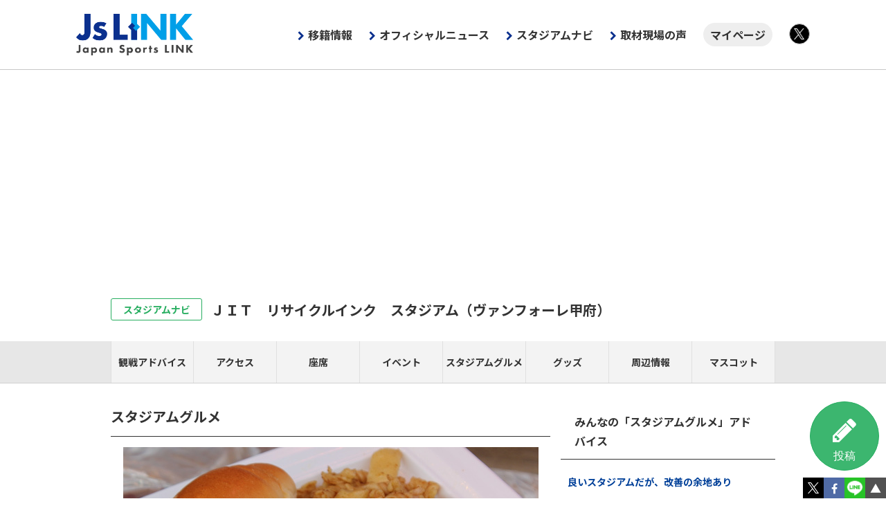

--- FILE ---
content_type: text/html; charset=UTF-8
request_url: https://www.jslink.jp/stadium/139/gourmet/
body_size: 9743
content:
<!DOCTYPE html>
<!--[if lt IE 7]>      <html class="no-js lt-ie9 lt-ie8 lt-ie7"> <![endif]-->
<!--[if IE 7]>         <html class="no-js lt-ie9 lt-ie8"> <![endif]-->
<!--[if IE 8]>         <html class="no-js lt-ie9"> <![endif]-->
<!--[if gt IE 8]><!-->
<html class="no-js"> <!--<![endif]--><head>
	<meta charset="utf-8">
	<meta http-equiv="X-UA-Compatible" content="IE=edge">
	<title>ＪＩＴ　リサイクルインク　スタジアム（ＪＩＴス）｜スタジアムグルメの基本情報と口コミ｜ヴァンフォーレ甲府のスタジアムガイド</title>
	<meta name="Keywords" content="Ｊリーグ,ＪＩＴ　リサイクルインク　スタジアム,ＪＩＴス,ヴァンフォーレ甲府,甲府,スタジアムグルメ,サッカー,観戦,スタジアム">
	<meta name="description" content="Js LINK - Japan Sports LINK - ＪＩＴ　リサイクルインク　スタジアム（ヴァンフォーレ甲府）のスタジアムグルメについて掲載しています。またファン・サポーターの観戦に役立つアドバイスを掲載中！">
	<meta property="og:title" content="スタジアムナビ">
	<meta property="og:type" content="article">
	<meta property="og:url" content="https://www.jslink.jp/stadium/139/gourmet/">
	<meta property="og:image" content="https://www.jslink.jp/files/stadium/thumbnail/139_top1.jpg">
	<meta property="og:image" content="https://www.jslink.jp/files/stadium/thumbnail/139_top2.jpg">
	<meta property="og:image" content="https://www.jslink.jp/files/stadium/thumbnail/139_top3.jpg">
	<meta property="og:image" content="https://www.jslink.jp/files/stadium/thumbnail/139_top4.jpg">
	<meta property="og:site_name" content="Js LINK - Japan Sports LINK">
	<meta property="og:description" content="ＪＩＴ　リサイクルインク　スタジアム（ヴァンフォーレ甲府）のスタジアムグルメについて掲載しています。またファン・サポーターの観戦に役立つアドバイスを掲載中！">
	<meta name="viewport" content="width=device-width">
	<link rel="shortcut icon" href="/img/favicon.ico" >
	<link rel="apple-touch-icon" href="/img/apple-touch-icon.png">
	<link rel="stylesheet" href="/_old/css/normalize.min.css">
	<link rel="stylesheet" href="https://maxcdn.bootstrapcdn.com/font-awesome/4.7.0/css/font-awesome.min.css">
	<script src="/_old/js/vender/modernizr-2.6.2.min.js"></script>
	<script src="/_old/js/css.js?230825"></script>
<!-- Google Tag Manager -->
<script>(function(w,d,s,l,i){w[l]=w[l]||[];w[l].push({'gtm.start':
new Date().getTime(),event:'gtm.js'});var f=d.getElementsByTagName(s)[0],
j=d.createElement(s),dl=l!='dataLayer'?'&l='+l:'';j.async=true;j.src=
'https://www.googletagmanager.com/gtm.js?id='+i+dl;f.parentNode.insertBefore(j,f);
})(window,document,'script','dataLayer','GTM-TKTL6GH');</script>
<!-- End Google Tag Manager -->
	<script async src="https://pagead2.googlesyndication.com/pagead/js/adsbygoogle.js?client=ca-pub-8842819153233941" crossorigin="anonymous"></script>
	<meta name="viewport" content="width=device-width">
	<link rel="shortcut icon" href="/favicon.ico">
	<link rel="apple-touch-icon" href="/img/apple-touch-icon.png">
	<link rel="stylesheet" href="https://cdnjs.cloudflare.com/ajax/libs/normalize/8.0.1/normalize.min.css" integrity="sha512-NhSC1YmyruXifcj/KFRWoC561YpHpc5Jtzgvbuzx5VozKpWvQ+4nXhPdFgmx8xqexRcpAglTj9sIBWINXa8x5w==" crossorigin="anonymous" />
	<link rel="preconnect" href="https://fonts.gstatic.com"> 
	<link href="https://fonts.googleapis.com/css2?family=Merriweather:wght@900&family=Noto+Sans+JP:wght@400;700&display=swap" rel="stylesheet">
	<link rel="stylesheet" href="https://stackpath.bootstrapcdn.com/font-awesome/4.7.0/css/font-awesome.min.css" integrity="sha384-wvfXpqpZZVQGK6TAh5PVlGOfQNHSoD2xbE+QkPxCAFlNEevoEH3Sl0sibVcOQVnN" crossorigin="anonymous">
	<link rel="stylesheet" href="/css/core.css?230915">
	<link rel="stylesheet" href="/css/main.css?241105">

	<link rel="stylesheet" href="/_old/css/jquery/flexslider.css">
	<link href="https://fonts.googleapis.com/css?family=Oswald:400,700" rel="stylesheet">
	<script src="/_old/js/css/stadium-v3.js"></script>
<!---->
</head>
<body id="stadium" class="article gourmet">
<!-- Google Tag Manager (noscript) -->
<noscript><iframe src="https://www.googletagmanager.com/ns.html?id=GTM-W43MXP6"
height="0" width="0" style="display:none;visibility:hidden"></iframe></noscript>
<!-- End Google Tag Manager (noscript) -->
	<div id="content">
			<header>
				<div class="container">
					<h1 class="reset"><a href="/">Js LINK - Japan Sports LINK</a></h1>
					<button>MENU</button>
					<nav class="g-nav">
						<ul class="reset container">
							<li><a href="/transfer/2026/" class="g-nav-transfer" onclick="gtag('event','クリック',{'category':'移籍情報','position':'グローバルナビゲーション'});">移籍情報</a></li>
							<li><a href="/news/official/" class="g-nav-official" onclick="gtag('event','クリック',{'category':'オフィシャルニュース','position':'グローバルナビゲーション'});">オフィシャルニュース</a></li>
							<li><a href="/stadium/" onclick="gtag('event','クリック',{'category':'スタジアムナビ','position':'グローバルナビゲーション'});">スタジアムナビ</a></li>
							<li><a href="/news/jslink/" onclick="gtag('event','クリック',{'category':'取材現場の声','position':'グローバルナビゲーション'});">取材現場の声</a></li>
							<li class="nav-mypage"><a href="/id/mypage/" onclick="gtag('event','クリック',{'category':'マイページ','position':'グローバルナビゲーション'});">マイページ</a></li>
							<li class="icon-group">
								<ul class="reset">
									<li class="icon-x"><a href="https://twitter.com/japansportslink" target="_blank"  onclick="gtag('event','グローバルナビゲーションTwitter')">X</a></li>
								</ul>
							</li>
						</ul>
					</nav>
				</div>
			</header>

			<div class="slidemenu slidemenu-right" id="stadium-nav">
			<nav id="s-nav" class="slidemenu-body">
				<div class="slidemenu-item"><div class="close-slidemenu">閉じる</div></div>
				<div class="slidemenu-content">
					<ul class="slidemenu-tab reset clearfix">
						<li class="select"><span>スタジアム</span></li>
						<li><span>クラブ</span></li>
					</ul>
					<dl>
						<dt class="slidemenu-toggle">北海道・東北</dt>
						<dd>
							<ul>
								<li><a href="/stadium/130/">［北海道］大和ハウス プレミストドーム（札幌）</a></li>
								<li><a href="/stadium/202/">［青森県］プライフーズスタジアム（八戸）</a></li>
								<li><a href="/stadium/174/">［宮城県］ユアテックスタジアム仙台（仙台）</a></li>
								<li><a href="/stadium/237/">［宮城県］キューアンドエースタジアムみやぎ（仙台）</a></li>
								<li><a href="/stadium/181/">［秋田県］ソユースタジアム（秋田）</a></li>
								<li><a href="/stadium/101/">［山形県］ＮＤソフトスタジアム山形（山形）</a></li>
								<li><a href="/stadium/116/">［福島県］とうほう・みんなのスタジアム（福島）</a></li>
								<li><a href="/stadium/226/">［福島県］ハワイアンズスタジアムいわき（いわき）</a></li>
							</ul>
						</dd>
						<dt class="slidemenu-toggle">関東</dt>
						<dd>
							<ul>
								<li><a href="/stadium/128/">［茨城県］メルカリスタジアム（鹿島）</a></li>
								<li><a href="/stadium/135/">［茨城県］ケーズデンキスタジアム水戸（水戸）</a></li>
								<li><a href="/stadium/164/">［栃木県］栃木県グリーンスタジアム（栃木SC）</a></li>
								<li><a href="/stadium/219/">［栃木県］カンセキスタジアムとちぎ（栃木SC）</a></li>
								<li><a href="/stadium/238/">［栃木県］ＣＩＴＹ　ＦＯＯＴＢＡＬＬ　ＳＴＡＴＩＯＮ（栃木Ｃ）</a></li>
								<li><a href="/stadium/137/">［群馬県］正田醤油スタジアム群馬（群馬）</a></li>
								<li><a href="/stadium/119/">［埼玉県］埼玉スタジアム２００２（浦和）</a></li>
								<li><a href="/stadium/102/">［埼玉県］ＮＡＣＫ５スタジアム大宮（大宮）</a></li>
								<li><a href="/stadium/152/">［千葉県］三協フロンテア柏スタジアム（柏）</a></li>
								<li><a href="/stadium/104/">［千葉県］フクダ電子アリーナ（千葉）</a></li>
								<li><a href="/stadium/109/">［東京都］味の素スタジアム（FC東京）</a></li>
								<li><a href="/stadium/108/">［東京都］味の素スタジアム（東京Ｖ）</a></li>
								<li><a href="/stadium/140/">［東京都］町田ＧＩＯＮスタジアム（町田）</a></li>
								<li><a href="/stadium/107/">［神奈川県］Ｕｖａｎｃｅとどろきスタジアム　ｂｙ　Ｆｕｊｉｔｓｕ（川崎Ｆ）</a></li>
								<li><a href="/stadium/156/">［神奈川県］日産スタジアム（横浜FM）</a></li>
								<li><a href="/stadium/175/">［神奈川県］レモンガススタジアム平塚（湘南）</a></li>
								<li><a href="/stadium/161/">［神奈川県］ニッパツ三ツ沢球技場（）</a></li>
								<li><a href="/stadium/160/">［神奈川県］ニッパツ三ツ沢球技場（横浜FM）</a></li>
								<li><a href="/stadium/159/">［神奈川県］ニッパツ三ツ沢球技場（横浜FC）</a></li>
								<li><a href="/stadium/103/">［神奈川県］相模原ギオンスタジアム（相模原）</a></li>
							</ul>
						</dd>
						<dt class="slidemenu-toggle">北陸・甲信越</dt>
						<dd>
							<ul>
								<li><a href="/stadium/129/">［新潟県］デンカビッグスワンスタジアム（新潟）</a></li>
								<li><a href="/stadium/112/">［富山県］富山県総合運動公園陸上競技場（富山）</a></li>
								<li><a href="/stadium/232/">［石川県］金沢ゴーゴーカレースタジアム（金沢）</a></li>
								<li><a href="/stadium/139/">［山梨県］ＪＩＴ　リサイクルインク　スタジアム（甲府）</a></li>
								<li><a href="/stadium/106/">［長野県］サンプロ アルウィン（松本）</a></li>
								<li><a href="/stadium/105/">［長野県］長野Ｕスタジアム（長野）</a></li>
							</ul>
						</dd>
						<dt class="slidemenu-toggle">東海</dt>
						<dd>
							<ul>
								<li><a href="/stadium/162/">［岐阜県］岐阜メモリアルセンター長良川競技場（岐阜）</a></li>
								<li><a href="/stadium/172/">［静岡県］エコパスタジアム（磐田）</a></li>
								<li><a href="/stadium/158/">［静岡県］ヤマハスタジアム（磐田）（磐田）</a></li>
								<li><a href="/stadium/151/">［静岡県］ＩＡＩスタジアム日本平（清水）</a></li>
								<li><a href="/stadium/189/">［静岡県］愛鷹広域公園多目的競技場（沼津）</a></li>
								<li><a href="/stadium/163/">［静岡県］藤枝総合運動公園サッカー場（藤枝）</a></li>
								<li><a href="/stadium/171/">［愛知県］豊田スタジアム（名古屋）</a></li>
							</ul>
						</dd>
						<dt class="slidemenu-toggle">近畿</dt>
						<dd>
							<ul>
								<li><a href="/stadium/215/">［京都府］サンガスタジアム　ｂｙ　ＫＹＯＣＥＲＡ（京都）</a></li>
								<li><a href="/stadium/126/">［大阪府］ヨドコウ桜スタジアム（Ｃ大阪）</a></li>
								<li><a href="/stadium/114/">［大阪府］パナソニック スタジアム 吹田（Ｇ大阪）</a></li>
								<li><a href="/stadium/230/">［大阪府］東大阪市花園ラグビー場（FC大阪）</a></li>
								<li><a href="/stadium/141/">［兵庫県］ノエビアスタジアム神戸（神戸）</a></li>
								<li><a href="/stadium/231/">［奈良県］ロートフィールド奈良（奈良）</a></li>
							</ul>
						</dd>
						<dt class="slidemenu-toggle">中四国</dt>
						<dd>
							<ul>
								<li><a href="/stadium/125/">［鳥取県］Ａｘｉｓバードスタジアム（鳥取）</a></li>
								<li><a href="/stadium/183/">［鳥取県］オールガイナーレYAJINスタジアム（鳥取）</a></li>
								<li><a href="/stadium/124/">［岡山県］ＪＦＥ晴れの国スタジアム（岡山）</a></li>
								<li><a href="/stadium/233/">［広島県］エディオンピースウイング広島（広島）</a></li>
								<li><a href="/stadium/111/">［山口県］維新みらいふスタジアム（山口）</a></li>
								<li><a href="/stadium/123/">［徳島県］鳴門・大塚スポーツパーク ポカリスエットスタジアム（徳島）</a></li>
								<li><a href="/stadium/115/">［香川県］香川県立丸亀競技場（讃岐）</a></li>
								<li><a href="/stadium/118/">［愛媛県］ニンジニアスタジアム（愛媛）</a></li>
								<li><a href="/stadium/234/">［愛媛県］アシックス里山スタジアム（今治）</a></li>
								<li><a href="/stadium/236/">［高知県］高知県立春野総合運動公園陸上競技場（高知）</a></li>
							</ul>
						</dd>
						<dt class="slidemenu-toggle">九州</dt>
						<dd>
							<ul>
								<li><a href="/stadium/134/">［福岡県］ベスト電器スタジアム（福岡）</a></li>
								<li><a href="/stadium/188/">［福岡県］ミクニワールドスタジアム北九州（北九州）</a></li>
								<li><a href="/stadium/143/">［佐賀県］駅前不動産スタジアム（鳥栖）</a></li>
								<li><a href="/stadium/235/">［長崎県］PEACE STADIUM Connected by SoftBank（長崎）</a></li>
								<li><a href="/stadium/138/">［熊本県］えがお健康スタジアム（熊本）</a></li>
								<li><a href="/stadium/131/">［大分県］クラサスドーム大分（大分）</a></li>
								<li><a href="/stadium/221/">［宮崎県］いちご宮崎新富サッカー場（宮崎）</a></li>
								<li><a href="/stadium/169/">［鹿児島県］白波スタジアム（鹿児島）</a></li>
								<li><a href="/stadium/132/">［沖縄県］沖縄県総合運動公園陸上競技場（琉球）</a></li>
							</ul>
						</dd>
					</dl>
								<dl>
									<dt class="slidemenu-toggle">J1</dt>
									<dd>
										<ul>
											<li><a href="/stadium/128/">鹿島アントラーズ（メルスタ）</a></li>
											<li><a href="/stadium/119/">浦和レッズ（埼玉）</a></li>
											<li><a href="/stadium/152/">柏レイソル（三協Ｆ柏）</a></li>
											<li><a href="/stadium/109/">ＦＣ東京（味スタ）</a></li>
											<li><a href="/stadium/108/">東京ヴェルディ（味スタ）</a></li>
											<li><a href="/stadium/140/">ＦＣ町田ゼルビア（Ｇスタ）</a></li>
											<li><a href="/stadium/107/">川崎フロンターレ（Ｕ等々力）</a></li>
											<li><a href="/stadium/156/">横浜Ｆ・マリノス（日産ス）</a></li>
											<li><a href="/stadium/160/">横浜Ｆ・マリノス（ニッパツ）</a></li>
											<li><a href="/stadium/159/">横浜ＦＣ（ニッパツ）</a></li>
											<li><a href="/stadium/175/">湘南ベルマーレ（レモンＳ）</a></li>
											<li><a href="/stadium/129/">アルビレックス新潟（デンカＳ）</a></li>
											<li><a href="/stadium/151/">清水エスパルス（アイスタ）</a></li>
											<li><a href="/stadium/171/">名古屋グランパス（豊田ス）</a></li>
											<li><a href="/stadium/215/">京都サンガF.C.（サンガＳ）</a></li>
											<li><a href="/stadium/114/">ガンバ大阪（パナスタ）</a></li>
											<li><a href="/stadium/126/">セレッソ大阪（ヨドコウ）</a></li>
											<li><a href="/stadium/141/">ヴィッセル神戸（ノエスタ）</a></li>
											<li><a href="/stadium/124/">ファジアーノ岡山（ＪＦＥス）</a></li>
											<li><a href="/stadium/233/">サンフレッチェ広島（Ｅピース）</a></li>
											<li><a href="/stadium/134/">アビスパ福岡（ベススタ）</a></li>
										</ul>
									</dd>
									<dt class="slidemenu-toggle">J2</dt>
									<dd>
										<ul>
											<li><a href="/stadium/130/">北海道コンサドーレ札幌（プレド）</a></li>
											<li><a href="/stadium/174/">ベガルタ仙台（ユアスタ）</a></li>
											<li><a href="/stadium/237/">ベガルタ仙台（Ｑスタ）</a></li>
											<li><a href="/stadium/181/">ブラウブリッツ秋田（ソユスタ）</a></li>
											<li><a href="/stadium/101/">モンテディオ山形（ＮＤスタ）</a></li>
											<li><a href="/stadium/226/">いわきＦＣ（ハワスタ）</a></li>
											<li><a href="/stadium/135/">水戸ホーリーホック（Ｋｓスタ）</a></li>
											<li><a href="/stadium/102/">ＲＢ大宮アルディージャ（ＮＡＣＫ）</a></li>
											<li><a href="/stadium/104/">ジェフユナイテッド千葉（フクアリ）</a></li>
											<li><a href="/stadium/139/">ヴァンフォーレ甲府（ＪＩＴス）</a></li>
											<li><a href="/stadium/112/">カターレ富山（富山）</a></li>
											<li><a href="/stadium/172/">ジュビロ磐田（エコパ）</a></li>
											<li><a href="/stadium/158/">ジュビロ磐田（ヤマハ）</a></li>
											<li><a href="/stadium/163/">藤枝ＭＹＦＣ（藤枝サ）</a></li>
											<li><a href="/stadium/111/">レノファ山口ＦＣ（みらスタ）</a></li>
											<li><a href="/stadium/123/">徳島ヴォルティス（鳴門大塚）</a></li>
											<li><a href="/stadium/118/">愛媛ＦＣ（ニンスタ）</a></li>
											<li><a href="/stadium/234/">ＦＣ今治（アシさと）</a></li>
											<li><a href="/stadium/143/">サガン鳥栖（駅スタ）</a></li>
											<li><a href="/stadium/235/">Ｖ・ファーレン長崎（ピースタ）</a></li>
											<li><a href="/stadium/138/">ロアッソ熊本（えがおＳ）</a></li>
											<li><a href="/stadium/131/">大分トリニータ（クラド）</a></li>
										</ul>
									</dd>
									<dt class="slidemenu-toggle">J3</dt>
									<dd>
										<ul>
											<li><a href="/stadium/202/">ヴァンラーレ八戸（プラスタ）</a></li>
											<li><a href="/stadium/116/">福島ユナイテッドＦＣ（とうスタ）</a></li>
											<li><a href="/stadium/164/">栃木ＳＣ（栃木グ）</a></li>
											<li><a href="/stadium/219/">栃木ＳＣ（カンセキ）</a></li>
											<li><a href="/stadium/238/">栃木シティ（ＣＦＳ）</a></li>
											<li><a href="/stadium/137/">ザスパ群馬（正田スタ）</a></li>
											<li><a href="/stadium/103/">ＳＣ相模原（ギオンス）</a></li>
											<li><a href="/stadium/106/">松本山雅ＦＣ（サンアル）</a></li>
											<li><a href="/stadium/105/">ＡＣ長野パルセイロ（長野Ｕ）</a></li>
											<li><a href="/stadium/232/">ツエーゲン金沢（ゴースタ）</a></li>
											<li><a href="/stadium/189/">アスルクラロ沼津（愛鷹）</a></li>
											<li><a href="/stadium/162/">ＦＣ岐阜（長良川）</a></li>
											<li><a href="/stadium/230/">ＦＣ大阪（花園）</a></li>
											<li><a href="/stadium/231/">奈良クラブ（ロートＦ）</a></li>
											<li><a href="/stadium/125/">ガイナーレ鳥取（Ａｘｉｓ）</a></li>
											<li><a href="/stadium/183/">ガイナーレ鳥取（ヤジン）</a></li>
											<li><a href="/stadium/115/">カマタマーレ讃岐（県立丸亀）</a></li>
											<li><a href="/stadium/236/">高知ユナイテッドＳＣ（春野陸）</a></li>
											<li><a href="/stadium/188/">ギラヴァンツ北九州（ミクスタ）</a></li>
											<li><a href="/stadium/221/">テゲバジャーロ宮崎（いちご）</a></li>
											<li><a href="/stadium/169/">鹿児島ユナイテッドＦＣ（白波スタ）</a></li>
											<li><a href="/stadium/132/">ＦＣ琉球（沖縄県陸）</a></li>
										</ul>
									</dd>
								</dl>


				</div>
			</nav>
			</div>

		<div id="wrap" class="content">

			<div class="clearfix">
				<article>
					<div class="tool-entry"><button onclick="location.href='/stadium/entry/?stadium=139';"><i class="fa fa-pencil" aria-hidden="true">投稿</i></button></div>
					<section>
						<div class="ttl-top">
							<h1><a href="/stadium/">スタジアムナビ</a></h1>
							<div class="button-stadium-nav only-sp"><i class="fa fa-caret-square-o-left" aria-hidden="true"></i></div>
						</div>

						<section>
						<div class="head-content">
							<div class="ttl-stadium"><h1><a href="/stadium/139/">ＪＩＴ　リサイクルインク　スタジアム<b>（ヴァンフォーレ甲府）</b></a></h1></div>
								<nav class="stadium-lnav">
									<ul class="reset clearfix">
										<li><a href="/stadium/list/?stadium=139">観戦アドバイス</a></li>
										<li><a href="/stadium/139/access/">アクセス</a></li>
										<li><a href="/stadium/139/seat/">座席</a></li>
										<li><a href="/stadium/139/eventall/">イベント</a></li>
										<li><a href="/stadium/139/gourmet/">スタジアムグルメ</a></li>
										<li><a href="/stadium/139/goods/">グッズ</a></li>
										<li><a href="/stadium/139/area/">周辺情報</a></li>
										<li><a href="/stadium/139/mascot/">マスコット</a></li>
									</ul>
								</nav>
						</div>
						<div class="article-content">
							<div id="main">
								<section>
									<div class="ttl-basic"><h1>スタジアムグルメ</h1></div>
										<div class="main-content">

<div style="text-align: center;"><img src="/files/stadium/body/00010046-copyright_(1)1.jpg" alt="" /></div><br />八ヶ岳ベーコンを豪快に焼き上げた人気商品でウインナー、ポテト、ピタブレットなどが一つになった全部盛りがサポーターさんに大人気です。<br /><br />■商品名：八ヶ岳厚切りベーコン全部盛り<br />■価格：1,000円<br />■店名：空海<br />■販売場所：ヴァンフォーレパーク<br /><br /><div style="text-align: center;"><img src="/files/stadium/body/00010046-copyright2.jpg" alt="" /></div><br />どの焼き鳥も間違いないが、イチオシは汐にんにく！新鮮なニンニクを使った焼き鳥は食欲をそそる美味さで何本でも食べられる。カップに入れてくれるので、置き場所にも困らず手を汚さないで食べることができます。<br /><br />■商品名：焼き鳥汐にんにく<br />■価格：600円<br />■店名：コッコフーズ<br />■販売場所：ヴァンフォーレパーク
										</div>
								</section>
							</div><!-- /#main -->
							<aside>
							<section>
								<div class="ttl-bold"><h1>みんなの「スタジアムグルメ」アドバイス</h1></div>
<!--
								<ul class="ui-tab clearfix reset">
									<li class="active"><div>新着アドバイス</div></li>
									<li><div>人気のアドバイス</div></li>
								</ul>
-->
								<div class="tab-container">
									<div class="tab-content active">
										<ul class="posted-entries reset none">
											<li>
												<a href="/stadium/list/?entry=8735" class="app-sp">
													<div class="row">
														<div class="col"><a href="/stadium/list/?entry=8735&category=gourmet"><b>良いスタジアムだが、改善の余地あり</b></a><p class="reset"><a href="/stadium/list/?user=128413436">HIROvfk12</a>さん</p></div>
													</div>
												</a>
											</li>
											<li>
												<a href="/stadium/list/?entry=7031" class="app-sp">
													<div class="row">
														<div class="col"><a href="/stadium/list/?entry=7031&category=gourmet"><b>金園英学選手の”J1行く丼”が大人気！</b></a><p class="reset"><a href="/stadium/list/?user=24154959">松尾潤（甲府担当）</a><span class="icon-certificate"><i class="fa fa-certificate" aria-hidden="true"></i></span></p></div>
														<div class="col w-min">
															<img src="/stadium/list/?mode=view_thumbnail&file=24154959/7031/t_1.jpg" alt="金園英学選手の”J1行く丼”が大人気！">
														</div>
													</div>
												</a>
											</li>
											<li>
												<a href="/stadium/list/?entry=6674" class="app-sp">
													<div class="row">
														<div class="col"><a href="/stadium/list/?entry=6674&category=gourmet"><b>遠かったけど…</b></a><p class="reset"><a href="/stadium/list/?user=101941765">たんつむ</a>さん</p></div>
														<div class="col w-min">
															<img src="/stadium/list/?mode=view_thumbnail&file=101941765/6674/t_1.jpg" alt="">
														</div>
													</div>
												</a>
											</li>
											<li>
												<a href="/stadium/list/?entry=6052" class="app-sp">
													<div class="row">
														<div class="col"><a href="/stadium/list/?entry=6052&category=gourmet"><b>地元産のワインを片手にサッカー観戦を</b></a><p class="reset"><a href="/stadium/list/?user=6523115">しばけんロボ</a>さん</p></div>
														<div class="col w-min">
															<img src="/stadium/list/?mode=view_thumbnail&file=6523115/6052/t_1.jpg" alt="">
														</div>
													</div>
												</a>
											</li>
											<li>
												<a href="/stadium/list/?entry=6049" class="app-sp">
													<div class="row">
														<div class="col"><a href="/stadium/list/?entry=6049&category=gourmet"><b>富士さくらポーク</b></a><p class="reset"><a href="/stadium/list/?user=6523115">しばけんロボ</a>さん</p></div>
														<div class="col w-min">
															<img src="/stadium/list/?mode=view_thumbnail&file=6523115/6049/t_1.jpg" alt="">
														</div>
													</div>
												</a>
											</li>
											<li>
												<a href="/stadium/list/?entry=5837" class="app-sp">
													<div class="row">
														<div class="col"><a href="/stadium/list/?entry=5837&category=gourmet"><b>さわやかさとおいしさ</b></a><p class="reset"><a href="/stadium/list/?user=42592673">takatch親方</a>さん</p></div>
														<div class="col w-min">
															<img src="/stadium/list/?mode=view_thumbnail&file=42592673/5837/t_1.jpg" alt="">
														</div>
													</div>
												</a>
											</li>
											<li>
												<a href="/stadium/list/?entry=5774" class="app-sp">
													<div class="row">
														<div class="col"><a href="/stadium/list/?entry=5774&category=gourmet"><b>まさしくスタグル</b></a><p class="reset"><a href="/stadium/list/?user=86946118">きょうちゃん</a>さん</p></div>
														<div class="col w-min">
															<img src="/stadium/list/?mode=view_thumbnail&file=86946118/5774/t_1.jpg" alt="インスタ映え目指しました笑">
														</div>
													</div>
												</a>
											</li>
											<li>
												<a href="/stadium/list/?entry=5640" class="app-sp">
													<div class="row">
														<div class="col"><a href="/stadium/list/?entry=5640&category=gourmet"><b>大人気の武岡優斗選手プロデュースのタピオカドリンク　</b></a><p class="reset"><a href="/stadium/list/?user=24154959">松尾潤（甲府担当）</a><span class="icon-certificate"><i class="fa fa-certificate" aria-hidden="true"></i></span></p></div>
														<div class="col w-min">
															<img src="/stadium/list/?mode=view_thumbnail&file=24154959/5640/t_1.jpg" alt="大人気の武岡優斗選手プロデュースのタピオカドリンク　">
														</div>
													</div>
												</a>
											</li>
											<li>
												<a href="/stadium/list/?entry=5049" class="app-sp">
													<div class="row">
														<div class="col"><a href="/stadium/list/?entry=5049&category=gourmet"><b>大人気の上野原市の郷土料理「せいだのたまじ」</b></a><p class="reset"><a href="/stadium/list/?user=24154959">松尾潤（甲府担当）</a><span class="icon-certificate"><i class="fa fa-certificate" aria-hidden="true"></i></span></p></div>
														<div class="col w-min">
															<img src="/stadium/list/?mode=view_thumbnail&file=24154959/5049/t_1.jpg" alt="大人気の上野原市の郷土料理「せいだのたまじ」">
														</div>
													</div>
												</a>
											</li>
											<li>
												<a href="/stadium/list/?entry=4492" class="app-sp">
													<div class="row">
														<div class="col"><a href="/stadium/list/?entry=4492&category=gourmet"><b>岩魚の塩焼きには長い行列</b></a><p class="reset"><a href="/stadium/list/?user=24154959">松尾潤（甲府担当）</a><span class="icon-certificate"><i class="fa fa-certificate" aria-hidden="true"></i></span></p></div>
														<div class="col w-min">
															<img src="/stadium/list/?mode=view_thumbnail&file=24154959/4492/t_1.jpg" alt="岩魚の塩焼きには長い行列">
														</div>
													</div>
												</a>
											</li>
										</ul>
									</div>
									<div class="tab-content">
										<ul class="posted-entries reset none">

										</ul>
									</div>
								</div>
							</section>
							<div class="item-button button-sm borderd max"><a href="/stadium/list/?stadium=139&category=gourmet">もっと見る</a></div>
							</aside>

						</div>
						</section>
					</section>
				</article>
			</div>
		</div><!-- /#wrap -->

			<footer>
				<div class="container">
					<ul class="reset">
						<li><a href="/common/terms-of-service/">利用規約</a></li>
						<li><a href="/common/privacy-policy/">プライバシーポリシー</a></li>
						<li><a href="/common/specified-commercial-transactions/">特定商取引法に基づく表記</a></li>
						<li><a href="https://www.sportsea.co.jp" target="_blank">運営会社</a></li>
						<li><a href="https://www.sportsea.co.jp/inquiry/" target="_blank">お問い合わせ</a></li>
					</ul>
				</div>
			</footer>

			<div id="item-footer">
				<ul class="reset">
					<li><a href="https://twitter.com/share?url=&text=" target="_blank"><img src="/img/icon-x.png" alt=""></a></li>
					<li><a href="https://www.facebook.com/sharer/sharer.php?u=" target="_blank"><i class="fa fa-facebook" aria-hidden="true"></i></a></li>
					<li><a href="http://line.me/R/msg/text/? " target="_blank">LINE</a></li>
					<li><a href="#" class="page-top"><span>▲</span></a></li>
				</ul>
			</div>

	</div>


	<script src="//ajax.googleapis.com/ajax/libs/jquery/1.11.3/jquery.min.js"></script> 
	<script>window.jQuery || document.write('<script src="/_old/js/vendor/jquery-1.11.3.min.js"><\/script>')</script> 
	<script src="/_old/js/main_v2.js"></script>
	<script src="/_old/js/plugins.js"></script>
		<script src="/_old/js/vender/jquery.flexslider-min.js"></script>
		<script>
$(window).on("load", function(){
  $('.flexslider').flexslider({
    animation: "slide"
	 });
});</script>
<script>
    $(function(){
        $(".toggle-rating button").on("click", function() {
            $(".content-rating").slideToggle();
            $(".toggle-rating button").toggleClass("active");
        });
       $(".toggle-facilities button").on("click", function() {
            $(".content-facilities").slideToggle();
            $(".toggle-facilities button").toggleClass("active");
        });
    });
</script>
<script>
	$(function() {
	$('.ui-tab li').click(function() {
		var index = $('.ui-tab li').index(this);
		$('.tab-container .tab-content').css('display','none');
		$('.tab-container .tab-content').eq(index).css('display','block');
		$('.ui-tab li').removeClass('active');
		$(this).addClass('active')
	});
	});</script>

			<div id="fb-root"></div>
<script>(function(d, s, id) {
  var js, fjs = d.getElementsByTagName(s)[0];
  if (d.getElementById(id)) return;
  js = d.createElement(s); js.id = id;
  js.src = "//connect.facebook.net/ja_JP/sdk.js#xfbml=1&version=v2.5";
  fjs.parentNode.insertBefore(js, fjs);
}(document, 'script', 'facebook-jssdk'));</script>
	<script async src="https://platform.twitter.com/widgets.js" charset="utf-8"></script>
	<script src="https://code.jquery.com/jquery-3.5.1.min.js" integrity="sha256-9/aliU8dGd2tb6OSsuzixeV4y/faTqgFtohetphbbj0=" crossorigin="anonymous"></script>
	<script>
		$('header button').on('click', function() {
			$('body').toggleClass('open');
		});
	</script>
	<script>
	function clipURL() {
		$('body').append('<textarea id="currentURL" style="position:fixed;left:-100%;">'+location.href+'</textarea>');
		$('#currentURL').select();
		document.execCommand('copy');
		$('#currentURL').remove();
		alert("URLをコピーしました。");
	}
	</script>

</body>
</html>


--- FILE ---
content_type: text/html; charset=utf-8
request_url: https://www.google.com/recaptcha/api2/aframe
body_size: 268
content:
<!DOCTYPE HTML><html><head><meta http-equiv="content-type" content="text/html; charset=UTF-8"></head><body><script nonce="8w5O9Wu_q1qBkbLL9sPWHg">/** Anti-fraud and anti-abuse applications only. See google.com/recaptcha */ try{var clients={'sodar':'https://pagead2.googlesyndication.com/pagead/sodar?'};window.addEventListener("message",function(a){try{if(a.source===window.parent){var b=JSON.parse(a.data);var c=clients[b['id']];if(c){var d=document.createElement('img');d.src=c+b['params']+'&rc='+(localStorage.getItem("rc::a")?sessionStorage.getItem("rc::b"):"");window.document.body.appendChild(d);sessionStorage.setItem("rc::e",parseInt(sessionStorage.getItem("rc::e")||0)+1);localStorage.setItem("rc::h",'1763744885213');}}}catch(b){}});window.parent.postMessage("_grecaptcha_ready", "*");}catch(b){}</script></body></html>

--- FILE ---
content_type: text/css
request_url: https://www.jslink.jp/_old/css/pc.css?230825
body_size: 13864
content:
@charset "UTF-8";
body {
	font-family: "メイリオ", Meiryo,"HiraKakuPro-W3","ヒラギノ角ゴ Pro W3","Helvetica Neue", Helvetica, "Arial", "ＭＳ Ｐゴシック",sans-serif;
	padding: 0;
	text-align: center;
	color: #333333;
	font-size: 14px;
	}

.clearfix:before,
.clearfix:after {
	content: " "; 
	display: table;
	}

.clearfix:after {
	clear: both;
	}

.clearfix {*zoom:1;}

select, input {	font-family: "メイリオ", Meiryo,"HiraKakuPro-W3","ヒラギノ角ゴ Pro W3","Helvetica Neue", Helvetica, "Arial", "ＭＳ Ｐゴシック",sans-serif;}


.row	{
	display: table;
	width: 100%;
}

em	{font-style: normal;}

a:link {
	color: #3498db;
	text-decoration: none;
	}

a:hover {
	color: #2980b9;
	text-decoration: underline;
	}

a:visited {
	color: #2980b9;
	}

a:active {
	color: #3498db;
	}

img {
	border:0;
	vertical-align:bottom;
	}

a:hover img {
	opacity:0.7;
	filter: alpha(opacity=70);
	}

.flex	{
	width: 100%  !important;
	height: auto !important;
}





/* COMMON */
.g-font	{
	font-family: 'Oswald', sans-serif;
	}

/* reset */
.reset{ margin: 0; padding: 0; list-style-type: none;}
.reset-t{ margin-top: 0; padding-top: 0;}
.reset-b{ margin-bottom: 0; padding-bottom: 0;}

/* title */
.ttl-heavy { display: block; padding: 0.5em; color: #ffffff; background-color: #4a4a4a; border-bottom: 5px solid #333333; font-size: 16px;}
article > section > .ttl-heavy { margin-top: 0;}
.ttl-regular { display: block; padding: 0.5em; color: #ffffff; background-color: #707070; border: 1px solid #666666;  -moz-border-radius: 3px; -webkit-border-radius: 3px; border-radius: 3px; font-size: 16px;}
.ttl-heavy a { color: #ffffff;}
.ttl-regular a { color: #f7f7f7;}
.ttl-light { display: block; padding-left: 0.5em; border-left: 5px solid #4a4a4a; font-size: 16px;}
.ttl-thin { display: block; padding: 0.5em; font-size: 16px;}
.ttl-article { display: block; font-size: 1.4rem;}
.narrow	{padding: 0.25em;}

/* list */
ul.default { margin: 0 0 0 1.5em; list-style-type: disc;}
ol.default { margin: 0 0 0 0.5em;}
ul.disc { list-style-type: disc;}
ul.note { list-style-type: none; text-align: left;}
ul.note li:before { content: "※"; float: left;}
ul.note li p { margin-left: 1.25em;}
.list-a	{margin: 0; padding: 0;list-style-type: none;}
.list-a	{border-top: 1px solid #c7c7c7;}
.list-a li	{border-bottom: 1px solid #c7c7c7;}
.list-a li div, .list-a li p	{display: table-cell; text-align: left; vertical-align: top;}
.list-a li .w-min img	{ display: block; width: 100px; height: 75px;/*width: 50px; height: 50px;*/ margin: 5px 5px 5px 0;background-size: cover; background-position: center top; background-repeat: no-repeat;}
.list-a li p	{margin: 0;padding: 5px; font-weight: bold;}
.list-a li p span	{display: block; position: relative; margin-top: 5px; color: #555555; font-size: 12px; font-weight: normal;}
.list-a li p span em	{display: block; position: absolute; right: 0;/* top: -3px;*/ top: 0; width: 154px; padding: 4px 0; color: #333; border-radius: 3px; line-height: 1.0; text-align: center;}
.list-a li p span em.label-wuc	{background-color: #def8ce;}
.list-a li p span em.label-special	{background-color: #fffcb2;}
.list-a li p span em.label-other	{background-color: #ffeded;}
.list-a li p em	{display: block; color: #555555; font-size: 12px; font-weight: normal;}
.list-b	{ display: table; margin: 0; padding: 0;list-style-type: none;}
.list-b.border-top	{ border-top: 1px dotted #c7c7c7;}
.list-b li	{ display: table-cell; width: 212px; border-left: 1px dotted #c7c7c7;border-bottom: 1px dotted #c7c7c7;}
.list-b li.empty	{ display: table-cell; width: 212px; border-left: none;}
.list-b li a	{ display: block; padding: 10px 0; text-align: center;}
.list-b li a:hover	{ background-color: #e1f0fa; text-decoration: none;}
.list-b li .inner	{position: relative; margin-left: 10px;width: 191px; height: 191px;}
.list-b li .inner img	{display: block; position: absolute; width: 191px; height: 191px;}
.list-b li .inner-center	{margin: 10px;width: 191px; height: 191px; line-height:191px; text-align: center;}
.list-b li .inner-center a	{display: block; padding: 0;}
.list-b li .inner-center img	{ vertical-align: middle;}
.list-b li:first-child	{  width:211px; border-left: none;}
.list-b li p	{ height: 3.0em; overflow: hidden; margin: 5px 10px; padding: 0; color: #333333; text-align: left;}
.list-b li span	{ display: block; color: #888888; font-size: 12px; text-align: left; padding-left: 10px;}
.list-b li em	{ display: block; padding-bottom: 10px; color: #888888; font-size: 9px; text-align: left; padding-left: 10px;}

/* label */
.label { display: inline-block; line-height: 1.0; margin: 0.20em 0.5em 0; padding: 2px 10px; -moz-border-radius: 3px; -webkit-border-radius: 3px; border-radius: 3px; font-size: 0.75em; vertical-align: top;}
.label-sm { display: inline-block; line-height: 1.0; margin: 0.20em 0.5em 0; padding: 5px 10px; -moz-border-radius: 3px; -webkit-border-radius: 3px; border-radius: 3px; font-size: 0.75em; vertical-align: top;}
.label-lg { display: inline-block; line-height: 1.0; margin: 0.20em 0.5em 0; padding: 10px 15px; -moz-border-radius: 3px; -webkit-border-radius: 3px; border-radius: 3px; font-size: 0.75em; vertical-align: top;}
.label-group .label:first-child { margin-left: 0;}

/* font-size */
.fs-10 { font-size: 10px;}
.fs-12 { font-size: 12px;}
.fs-14 { font-size: 14px;}
.fs-16 { font-size: 16px;}
.fs-18 { font-size: 18px;}
.fs-20 { font-size: 20px;}

/* width */
.w-auto { width: auto;}
.w-max { width: 100%;}
.w-min { width: 1%; white-space: nowrap;}
.w-50 { width: 50px;}
.w-75 { width: 75px;}
.w-100 { width: 100px;}
.w-125 { width: 125px;}
.w-150 { width: 150px;}
.w-175 { width: 175px;}
.w-200 { width: 200px;}
.w-250 { width: 250px;}
.w-300 { width: 300px;}
.w-350 { width: 350px;}
.w-400 { width: 400px;}
.w-500 { width: 500px;}
.w600 { width: 600px;}
.w-700 { width: 700px;}

/* height */
.h-100 { height: 100px;}
.h-200 { height: 200px;}

/* color */
.text-blue { color: #13619e;}
.text-red { color: #c64141;}
.text-green { color: #499a45;}
.text-yellow { color: #fabe0f;}
.text-disable { color: #999999;}

/* background-color */
.bg-blue { background-color: #d3e0ea;}
.bg-red { background-color: #f1dadb;}
.bg-green { background-color: #dceadc;}
.bg-yellow { background-color: #fbf1d7;}
.bg-disable { background-color: #ebebeb;}

/* text-align */
.text-right { text-align: right;}
.text-center { text-align: center;}
.text-left { text-align: left;}
.text-center div, .text-center p { margin-right: auto; margin-left: auto;}
.v-align-top	{ vertical-align: top;}
.v-align-middle	{ vertical-align: middle;}
.v-align-bottom	{ vertical-align: bottom;}

/* row */
.clearfix.unit-2 .cell { float: left; width:310px; margin-left: 15px;}
.clearfix.unit-2 .cell:first-child {  margin-left: 0;}
.clearfix.unit-3 .cell { float: left; width: 205px; margin-left: 10px;}
.clearfix.unit-3 .cell:first-child, .clearfix.unit-3 .first {  margin-left: 0;}
.clearfix.unit-4 .cell { float: left; width: 155px; margin-left:5px;}
.clearfix.unit-4 .cell:first-child {  margin-left: 0;}
.clearfix.unit-5 .cell { float: left; width: 123px; margin-left:5px;}
.clearfix.unit-5 .cell:first-child {  margin-left: 0;}


/* float */
.clearfix .flt-r	{ float: right; margin-left: 15px;}
.clearfix .flt-l	{ float: left; margin-right: 15px;}

/* tas */
.tabs { border-bottom: 1px solid #231815;}
.tabs ul { display: table; margin: 0; table-layout: fixed;}
.tabs.format-btn ul { margin: 0 auto;}
.tabs li { display: table-cell;}
.tabs li a, .tabs li span { display: block; height: 40px; line-height: 40px; margin: 0 10px 0 0; color: #231815; background-color: #fabe0f; border-top: 1px solid #231815; border-right: 1px solid #231815; border-left: 1px solid #231815; text-align: center; vertical-align:top;}
.tabs.format-btn li a { margin: 0 20px 20px; -moz-border-radius: 3px; -webkit-border-radius: 3px; border-radius: 3px; border-bottom: 1px solid #231815;}
.tabs li div a, .tabs.format-btn li div a, .tabs li a:hover, .tabs li div span, .tabs.format-btn li div span { color: #fabe0f; background-color: #231815; font-weight: bold; text-decoration: none; }

/* table */
table.table { width: 100%;}
table.table th, table.table td { padding: 0.5em; border: 1px solid #b7b7b7;}
table.table th { font-weight: bold;}
table.table th.bg-blue { background-color: #d3e0ea;}
table.table th.bg-red { background-color: #f1dadb;}
table.table th.bg-green { background-color: #dceadc;}
table.table th.bg-yellow { background-color: #fbf1d7;}
table.table th.bg-disable { background-color: #ebebeb;}
table.table.underline th, table.table.underline td { padding: 0.5em; border-right: none; border-left: none;}
table.table.bordered th, table.table.bordered td { border: 1px solid #b7b7b7 !important;}
table.table.none th, table.table.none td, table th.none, table td.none { padding: 0.5em; border: none !important;}
table.table .w-min { width: 1%; white-space: nowrap;}
table.align-v th, table.align-v td, table th.align-v, table td.align-v { vertical-align: top;}

/* button */
.btn a, .btn input, .btn button, .btn span { display: inline-block; width: 100%; margin: 0 auto; padding: 0.75em 0; text-align: center; border: none;}
.btn-group .btn, .btn-group .btn { display: inline-block; margin-left: 10px;}
.btn-group .btn:first-child, .btn-group .btn:first-child { margin-left: 0;}
.btn a:hover, .btn input:hover { opacity:0.8; filter: alpha(opacity=80); text-decoration: none;}
.btn.blue a, .btn.blue button, .label.bg-blue, .label-sm.bg-blue { color: #ffffff; background-color: #13619e;}
.btn.primaly a, .label.bg-primaly, .label-sm.bg-primaly { color: #ffffff; background-color: #13619e;}
.btn.red a, .label.bg-red, .label-sm.bg-red { color: #ffffff; background-color: #c64141;}
.btn.green a, .btn.green input, .label.bg-green, .label-sm.bg-green { color: #ffffff; background-color: #499a45;}
.btn.yellow a, .label.bg-yellow, .label-sm.bg-yellow { color: #231815; background-color: #fabe0f;}
.btn.disable span, .label.bg-disable, .label-sm.bg-disable { color: #f7f7f7; background-color: #999999;}

.lt-ie9 .btn.blue a, .lt-ie9 .btn.primaly a, .lt-ie9 .btn.red a, .lt-ie9 .btn.green a, .lt-ie9 .btn.yellow a { box-shadow:0 0 transparent;}

/* border */
.box	{padding: 1.0em;}
.solid	{border: 1px solid #b7b7b7;}
.dotted	{border: 1px dotted #b7b7b7;}
.double	{border: 2px solid #b7b7b7;}
.triple	{border: 3px solid #b7b7b7;}

/* hr */
hr { display: block; border: none; border-bottom: 1px solid #b7b7b7;}
hr.dotline{ border-bottom: 1px dotted #b7b7b7;}
hr.double{ border-bottom: 2px solid #b7b7b7;}
hr.triple{ border-bottom: 3px solid #b7b7b7;}
hr.h-30 { margin: 15px 0;}
hr.h-50 { margin: 25px 0;}
hr.spacer { height: 15px; border: none;}
hr.spacer-30 { height: 30px; border: none;}
hr.spacer-50 { height: 50px; border: none;}


/* margin */
.margin-t	{margin-top: 15px !important;}
.margin-b	{margin-bottom: 15px !important;}
.margin-v	{margin-top: 15px !important; margin-bottom: 15px !important;}
.margin-h	{margin-left: 15px !important; margin-right: 15px !important;}


.fn-scroll	{
	overflow-x: none;
	overflow-y: scroll;
	border-bottom: 1px solid #c7c7c7;
}

.cate-j1 .fn-scroll	{
	height: 200px;
}

.cate-ync .fn-scroll	{
	height: 40px;
	/*height: 200px;
	height: 60px;
	height: 100px;
	height: 180px;
	height: 120px;
	height: 100px;
	height: 200px;
	height: 40px;*/
}

.cate-j2 .fn-scroll	{
	height: 240px;
}

.cate-j3 .fn-scroll	{
	/*height: 180px;*/
	height: 200px;
}



.item-btn-count div, .item-btn-count p	{
	display: table-cell;
}

.item-btn-count .btn	{
	padding-right: 10px;
}

.item-btn-count div	{
	vertical-align: middle;
}

	.item-btn-count div b	{
		font-size: 30px;
		line-height: 1.0;
		color: #e74c3c;
		font-family: Verdana, Geneva, sans-serif;
	}

.t-nav ul, .l-nav ul, .b-nav ul	{
	display: table;
	table-layout: fixed;
}

.t-nav li, .l-nav li, .b-nav li	{
	display: table-cell;
}

.t-nav	{
	border-bottom: 2px solid #2980b9;
}

nav.l-nav ul	{
	width: auto !important;
	border: 1px solid #a7a7a7;
	-moz-border-radius: 3px;
	-webkit-border-radius: 3px;
	border-radius: 3px;
}

.t-nav li a, .t-nav li b	{
	display: block;
	width: 151px;
	height: 40px;
	line-height: 40px;
	margin-left: 5px;
	font-weight: bold;
	text-align: center;
	border-top: 2px solid #2980b9;
	border-right: 2px solid #2980b9;
	border-left: 2px solid #2980b9;
}

.b-nav li a, .b-nav li b	{
	display: block;
	width: 151px;
	height: 40px;
	line-height: 42px;
	margin-left: 10px;
	font-weight: bold;
	text-align: center;
	border-bottom: 3px solid #2980b9;
	background-color: #efefef;
}

.t-nav li:first-child a, .t-nav li:first-child b, .b-nav li:first-child a, .b-nav li:first-child b	{
	margin-left: 0;
}

.l-nav li a, .l-nav li b	{
	display: block;
	width: 50px;
	height: 30px;
	line-height: 30px;
	text-align: center;
	color: #333333;
	border-left: 1px solid #a7a7a7;
}

.l-nav li:first-child a, .l-nav li:first-child b	{
	border-left: none;
}

.t-nav li b, .l-nav li b, .b-nav li b	{
	color: #ffffff;
	background-color: #2980b9;
}
.l-nav li b, .l-nav li a:hover	{
	color: #ffffff;
	background-color: #555555;
	font-weight: bold;
	text-decoration: none;
}

.t-nav li a:hover, .b-nav li a:hover	{
	color: #ffffff;
	background-color: #2980b9;
	text-decoration: none;
}


	
.item-action	{
	display: table;
	margin-left: 10px;
	table-layout: fixed;
	-moz-border-radius: 3px;
	-webkit-border-radius: 3px;
	border-radius: 3px;
}

.item-action div	{
	display: table-cell;
	padding-right: 10px;
	height: 20px;
	line-height: 24px;
	color: #666666 !important;
	font-size: 12px;
	text-align: left;
}

.item-action div:first-child	{
}

.item-action div i	{
	float: left;
	width: 20px;
	height: 20px;
	line-height: 20px;
	text-align: center;
	font-size: 16px;
	color: #ffaaaa;
}


.item-action div span.icon.hot	{
	float: left;
	width: 10px;
	height: 20px;
	line-height: 20px;
	text-indent: -999em;
	background: transparent url(../img/sprites-core.png?2020) no-repeat -182px -44px;
	background-size: 1200px;
}

.photo-index	{
	width: 635px;
}


.item-tag .clearfix b	{
	text-align: left;
	float: left;
}

.item-tag .clearfix p	{
	margin: 0 0 0 70px;
	line-height: 1.8;
}

.item-tag .clearfix b	{
	position: relative;
	width: 50px;
	height: 30px;
	line-height: 30px;
	white-space: nowrap;
	background-color: #e1f0fa;
	text-align: center;
}

.item-tag .clearfix b:after	{
    content: ' ';
    height: 0;
    position: absolute;
    width: 0;
    border: 15px solid transparent;
    border-left-color: #e1f0fa;
    left: 100%;
    top: 0;
}
	.item-tag .clearfix p a	{
		margin-left: 10px;
		/*text-decoration: underline;*/
	}

	.item-tag .clearfix p a:hover	{
		/*text-decoration: none;*/
	}

	.item-tag .clearfix p a:first-child	{
		margin-left: 0;
	}

.item-comment	{
	margin-top: 30px;
}

.item-comment .row	{
	margin: 0;
	padding: 0;
	table-layout: fixed;
}

	.item-comment .row b, .item-comment .row em	{
		display: table-cell;
	}
	
	.item-comment .row span.num	{
		display: inline-block;
		width: 10px;
		height: 10px;
		line-height: 10px;
		margin-right: 5px;
		padding: 5px;
		color: #777777;
		border: 1px solid #e7e7e7;
		text-align: center;
	}
	
	.item-comment dd.jsgoal b	{
		color: #e67e22;
	}
	
	.item-comment dt	{
		position: relative;
		margin: 10px 0;
		padding: 10px;
		background-color: #f3f3f3;
		-moz-border-radius: 5px;
		-webkit-border-radius: 5px;
		border-radius: 5px;
		box-shadow: 0px 3px 0px rgba(0,0,0,0.10);
	}
	
	.item-comment dt.jsgoal 	{
		background-color: #f9dfc8;
	}
	
	.item-comment dt:after	{
		content: ' ';
		height: 0;
		position: absolute;
		width: 0;
		border: 10px solid transparent;
		border-bottom-color: #f3f3f3;
		top: -20px;
		left: 33px;
	}
	
	.item-comment dt.jsgoal:after	{
		border-bottom-color: #f9dfc8;
	}
	
	.item-comment form	{
		margin-top: 25px;
		background-color: #f7f7f7;
		border: 5px solid #e7e7e7;
	}
	
	.item-comment form ul li	{
		margin: 10px;
		padding: 5px !important;
		border-bottom: 1px solid #e7e7e7;
	}
	
	.item-comment form ul li em, .item-comment form ul li p	{
		display: table-cell;
	}
	
	.item-comment form ul li em	{
		width: 8.0em;
		white-space: nowrap;	
	}
	
	.item-comment form ul li label	{
	width: 100%;
	}
	
	.item-comment form ul li label input	{
	width: 50%;
	}
	
	.item-comment form ul li textarea	{
	width: 90%;
	height: 5.0em;
	}
	
	.item-comment form .text-center	{
	margin: 15px 0 15px;
	}
	
	.item-comment .text-right span	{
	cursor: pointer;
	color: #3498db;
	}
	
	.item-comment .text-right span:hover	{
	color: #2980b9;
	text-decoration: underline !important;
	}
	
.item-schedule section	{
	margin-bottom: 15px;
}

.item-schedule table	{
	width: 100%;
}

	.item-schedule table th, .item-schedule table td	{
		height: 19px;
		line-height: 19px;
		padding: 0 2px;
		border-top: 1px solid #c7c7c7;
		font-size: 12px;
	}
	
	.item-schedule table td	{
		width: 50px;
		text-align: center;
	}
	
	.item-schedule table td.cell-date	{
		width: 40px
	}
	
	.item-schedule table td.cell-stadium	{
		width: 60px
	}
	
	
	
	.item-schedule table caption	{
		padding: 5px;
		background-color: #e7e7e7;
		font-size: 12px;
		text-align: left;
	}
	
	.item-sns	{
		margin-top: 15px;
		text-align: right;
	}
	
	.item-sns .item-facebook, .item-sns .item-twitter	{
		display: inline-block;
		vertical-align: top;
	}
	
.item-stadium-rating	{
	margin-top: 20px;
	padding: 0;
	border: 2px solid #27ae60;
	border-radius: 10px;
	overflow: hidden;
}

.item-stadium-rating strong	{
	display: block;
	padding: 10px 20px;
	color: #ffffff;
	background-color: #27ae60;
	font-size: 20px;
}

.item-stadium-rating .field	{
	padding: 20px;
}

.item-stadium-rating .row	{
	display: table;
	width: 100%;
}

.item-stadium-rating .row > .col	{
	display: table-cell;
	vertical-align: top;
}

.item-stadium-rating .row > .col:first-child	{
	width: 200px;
}

.item-stadium-rating .row > .col:first-child img	{
	display: block;
	width: 180px;
	margin-right: 20px;
	border-radius: 10px;
}

.item-stadium-rating .row > .col table	{
	width: 100%;
}

.item-stadium-rating .row > .col table th, .item-stadium-rating .row > .col table td	{
	padding: 3px 5px;
	white-space: nowrap;
	border-bottom: 1px dashed #c7c7c7;
}

.item-stadium-rating .row > .col table tr:first-child th, .item-stadium-rating .row > .col table tr:first-child td	{
	padding: 5px;
	font-size: 20px;
}

.item-stadium-rating .row > .col table tr:first-child td span i	{
	color: #ea450b;
}

.item-stadium-rating .row > .col table tr:first-child td span i.disable	{
	color: #cccccc;
}

.item-stadium-rating .row > .col table td	{
	text-align: right;
}

.item-stadium-rating .item-button	{
	text-align: center;
}

.item-stadium-rating .item-button a	{
	display: block;
	width: 190px;
	margin: 20px auto 0;
	padding:  10px 0;
	color: #ffffff;
	background-color: #27ae60;
	border-radius: 3px;
}

.item-stadium-photo	{
		margin-top: 30px;
	}

.item-stadium-photo strong	{
	display: block;
	margin-bottom: 10px;
	font-size: 20px;
	}

.item-stadium-photo strong:before	{
	display: inline-block;
	content: "\f03e";width: 30px;
	height: 30px;
	line-height: 30px;
	margin-right: 5px;
	color: #ffffff;
	background-color: #27ae60;
	border-radius: 15px;
	font-family: fontAwesome;
	font-size: 14px;
	text-align: center;
	}

.item-stadium-photo .inner-gallery	{
	width: 635px;
	margin: 0 auto;
	overflow: auto;
	-webkit-overflow-scrolling: touch;
	}

	.item-stadium-photo .inner-gallery ul	{
		display: inline-block;
		white-space: nowrap;
		font-size: 0px;
	}

	.item-stadium-photo .inner-gallery ul li	{
		display: inline-block;
		width: 155px;
		margin-left: 1px;
		font-size: 14px;
		text-align: center;
	}
	.item-stadium-photo .inner-gallery ul li a p	{
		margin: 5px 0 0;
		padding: 0;
		color: #444444;
		text-decoration: none;
	}

	.item-stadium-photo .inner-gallery ul li a:hover	{
		text-decoration: none;
	}




.pagenation	{
	text-align: center;
	}

.pagenation a, .pagenation b, .pagenation span	{
	display: inline-block;
	width: 40px;
	height: 40px;
	line-height: 40px;
	margin-right: 5px;
	color: #333333;
	border: 1px solid #c7c7c7;
	text-align: center;
	}

.pagenation b {
	color: #f7f7f7;
	background-color: #333333;
	border: 1px solid #333333;
	}

.pagenation span	{
	color: #aaaaaa;
	border: 1px solid #aaaaaa;
	}

.pagenation a.prev, .pagenation a.index, .pagenation a.next, .pagenation a.prev, .pagenation span.prev, .pagenation span.next	{
	width: 150px;
	}

.pagenation a.prev i	{
	margin-right: 10px;
	}

.pagenation a.next i	{
	margin-left: 10px;
	}

.pagenation a:hover	{
	border: 1px solid #333333;
	text-decoration: none;
	}

.tab.tabs-a	{
	margin: 0;
	padding-bottom: 10px;
	}

	.tab.tabs-a li	{
		float: left;
		/*border-right: 1px solid #c7c7c7;*/
		}
	
	.tab.tabs-a li:first-child	{
		float: left;
		/*border-left: 1px solid #c7c7c7;*/
		}
	
	.tab.tabs-a li a, .tab.tabs-a li span	{
		display: block;
		line-height: 1.0;
		margin: 0 10px;
		padding: 5px 15px;
		font-size: 12px;
		text-align: center;
		border-radius: 2px;
		}

	.tab.tabs-a li select	{
		margin: 0 10px;
		}

	.tab.tabs-a li.active a, .tab.tabs-a a:hover, .tab.tabs-a li b, .tab.tabs-a li span	{
		color: #ffffff;
		background-color: #e24d45;
		font-weight: bold;
		text-decoration: none;
		}

	.tabbox	{
		 display: none;
		}

/* Emblem */
.emb	{ display: inline-block; width: 30px; height: 30px; vertical-align: middle; background-image: url(../img/sprites-emblem-30.png?2020); background-repeat: no-repeat; text-indent: -999em;}
.emb.reset	{ display: inline-block !important; margin:0 !important; padding: 0 !important;}
.emb.emb-2x	{ width: 60px; height: 60px;background-image: url(../img/sprites-emblem-60.png?2020); background-repeat: no-repeat;}
.emb.sapporo	{ background-position: 0px 0px;}
.emb.morioka	{ background-position: -30px 0px;}
.emb.sendai	{ background-position: -60px 0px;}
.emb.akita	{ background-position: -90px 0px;}
.emb.yamagata	{ background-position: -120px 0px;}
.emb.fukushima	{ background-position: -150px 0px;}
.emb.kashima	{ background-position: -180px 0px;}
.emb.mito	{ background-position: -210px 0px;}
.emb.tochigi	{ background-position: -240px 0px;}
.emb.kusatsu	{ background-position: -270px 0px;}
.emb.urawa	{ background-position: -300px 0px;}
.emb.omiya	{ background-position: -330px 0px;}
.emb.chiba	{ background-position: -360px 0px;}
.emb.kashiwa	{ background-position: -390px 0px;}
.emb.ftokyo	{ background-position: -420px 0px;}
.emb.tokyov	{ background-position: -450px 0px;}
.emb.machida	{ background-position: 0px -30px;}
.emb.kawasakif	{ background-position: -30px -30px;}
.emb.yokohamafm	{ background-position: -60px -30px;}
.emb.yokohamafc	{ background-position: -90px -30px;}
.emb.ysyokohama	{ background-position: -120px -30px;}
.emb.shonan	{ background-position: -150px -30px;}
.emb.sagamihara	{ background-position: -180px -30px;}
.emb.kofu	{ background-position: -210px -30px;}
.emb.matsumoto	{ background-position: -240px -30px;}
.emb.nagano	{ background-position: -270px -30px;}
.emb.niigata	{ background-position: -300px -30px;}
.emb.toyama	{ background-position: -330px -30px;}
.emb.kanazawa	{ background-position: -360px -30px;}
.emb.shimizu	{ background-position: -390px -30px;}
.emb.iwata	{ background-position: -420px -30px;}
.emb.fujieda	{ background-position: -450px -30px;}
.emb.nagoya	{ background-position: 0px -60px;}
.emb.gifu	{ background-position: -30px -60px;}
.emb.kyoto	{ background-position: -60px -60px;}
.emb.gosaka	{ background-position: -90px -60px;}
.emb.cosaka	{ background-position: -120px -60px;}
.emb.kobe	{ background-position: -150px -60px;}
.emb.okayama	{ background-position: -180px -60px;}
.emb.tottori	{ background-position: -210px -60px;}
.emb.hiroshima	{ background-position: -240px -60px;}
.emb.yamaguchi	{ background-position: -270px -60px;}
.emb.sanuki	{ background-position: -300px -60px;}
.emb.tokushima	{ background-position: -330px -60px;}
.emb.ehime	{ background-position: -360px -60px;}
.emb.fukuoka	{ background-position: -390px -60px;}
.emb.kitakyushu	{ background-position: -420px -60px;}
.emb.tosu	{ background-position: -450px -60px;}
.emb.nagasaki	{ background-position: 0px -90px;}
.emb.kumamoto	{ background-position: -30px -90px;}
.emb.oita	{ background-position: -60px -90px;}
.emb.ryukyu	{ background-position: -90px -90px;}
/*.emb.jleague	{ background-position: -120px -90px;}*/
.emb.jfa	{ background-position: -150px -90px;}
.emb.j22	{ background-position: -180px -90px;}
.emb.j22	{ background-position: -180px -90px;}
.emb.j1	{ background-position: -210px -90px;}
.emb.j2	{ background-position: -240px -90px;}
.emb.j3	{ background-position: -270px -90px;}
.emb.kagoshima	{ background-position: -300px -90px;}
.emb.numazu	{ background-position: -330px -90px;}
.emb.hachinohe	{ background-position: -360px -90px;}
.emb.jleague	{ background-position: -390px -90px;}
.emb.imabari	{ background-position: -420px -90px;}

.emb-2x.sapporo	{ background-position: 0px 0px;}
.emb-2x.morioka	{ background-position: -60px 0px;}
.emb-2x.sendai	{ background-position: -120px 0px;}
.emb-2x.akita	{ background-position: -180px 0px;}
.emb-2x.yamagata	{ background-position: -240px 0px;}
.emb-2x.fukushima	{ background-position: -300px 0px;}
.emb-2x.kashima	{ background-position: -360px 0px;}
.emb-2x.mito	{ background-position: -420px 0px;}
.emb-2x.tochigi	{ background-position: -480px 0px;}
.emb-2x.kusatsu	{ background-position: -540px 0px;}
.emb-2x.urawa	{ background-position: -600px 0px;}
.emb-2x.omiya	{ background-position: -660px 0px;}
.emb-2x.chiba	{ background-position: -720px 0px;}
.emb-2x.kashiwa	{ background-position: -780px 0px;}
.emb-2x.ftokyo	{ background-position: -840px 0px;}
.emb-2x.tokyov	{ background-position: -900px 0px;}
.emb-2x.machida	{ background-position: 0px -60px;}
.emb-2x.kawasakif	{ background-position: -60px -60px;}
.emb-2x.yokohamafm	{ background-position: -120px -60px;}
.emb-2x.yokohamafc	{ background-position: -180px -60px;}
.emb-2x.ysyokohama	{ background-position: -240px -60px;}
.emb-2x.shonan	{ background-position: -300px -60px;}
.emb-2x.sagamihara	{ background-position: -360px -60px;}
.emb-2x.kofu	{ background-position: -420px -60px;}
.emb-2x.matsumoto	{ background-position: -480px -60px;}
.emb-2x.nagano	{ background-position: -540px -60px;}
.emb-2x.niigata	{ background-position: -600px -60px;}
.emb-2x.toyama	{ background-position: -660px -60px;}
.emb-2x.kanazawa	{ background-position: -720px -60px;}
.emb-2x.shimizu	{ background-position: -780px -60px;}
.emb-2x.iwata	{ background-position: -840px -60px;}
.emb-2x.fujieda	{ background-position: -900px -60px;}
.emb-2x.nagoya	{ background-position: 0px -120px;}
.emb-2x.gifu	{ background-position: -60px -120px;}
.emb-2x.kyoto	{ background-position: -120px -120px;}
.emb-2x.gosaka	{ background-position: -180px -120px;}
.emb-2x.cosaka	{ background-position: -240px -120px;}
.emb-2x.kobe	{ background-position: -300px -120px;}
.emb-2x.okayama	{ background-position: -360px -120px;}
.emb-2x.tottori	{ background-position: -420px -120px;}
.emb-2x.hiroshima	{ background-position: -480px -120px;}
.emb-2x.yamaguchi	{ background-position: -540px -120px;}
.emb-2x.sanuki	{ background-position: -600px -120px;}
.emb-2x.tokushima	{ background-position: -660px -120px;}
.emb-2x.ehime	{ background-position: -720px -120px;}
.emb-2x.fukuoka	{ background-position: -780px -120px;}
.emb-2x.kitakyushu	{ background-position: -840px -120px;}
.emb-2x.tosu	{ background-position: -900px -120px;}
.emb-2x.nagasaki	{ background-position: 0px -180px;}
.emb-2x.kumamoto	{ background-position: -60px -180px;}
.emb-2x.oita	{ background-position: -120px -180px;}
.emb-2x.ryukyu	{ background-position: -180px -180px;}
/*.emb-2x.jleague	{ background-position: -240px -180px;}*/
.emb-2x.jfa	{ background-position: -300px -180px;}
.emb-2x.j22	{ background-position: -360px -180px;}
.emb-2x.j1	{ background-position: -420px -180px;}
.emb-2x.j2	{ background-position: -480px -180px;}
.emb-2x.j3	{ background-position: -540px -180px;}
.emb-2x.kagoshima	{ background-position: -600px -180px;}
.emb-2x.numazu	{ background-position: -660px -180px;}
.emb-2x.hachinohe	{ background-position: -720px -180px;}
.emb-2x.jleague	{ background-position: -780px -180px;}
.emb-2x.imabari	{ background-position: -840px -180px;}






/* Out Frame */
#content #wrap > .container header h1 a, #content #wrap > .container header .beta, #loof-emblem .container li a	{
	background-image: url(../img/sprites-core.png?2020);
	background-repeat: no-repeat;
	text-indent: -999em;
	overflow: hidden;
	background-size: 1200px;
}

#loof-emblem	{
	position: absolute;
	top: 0;
	width: 100%;
	height: 30px;
	background-color: #f7f7f7;
	border-bottom: 1px solid #e7e7e7;
}

#loof-emblem .container	{
	display: table;
	width: 1000px;
	height: 20px;
	margin: 5px auto 0;
}

#loof-emblem .container li	{
	display: table-cell;
}

#loof-emblem .container li a	{
	display: block;
	height: 20px;
}

#loof-emblem .container li.loof-jleague a { width: 16px; background-position: 0px -78px;}
#loof-emblem .container li.loof-sapporo a { width: 16px; background-position: -16px -78px;}
#loof-emblem .container li.loof-morioka a { width: 14px; background-position: -32px -78px;}
#loof-emblem .container li.loof-hachinohe a { width: 18px; background-position: -46px -78px;}
#loof-emblem .container li.loof-sendai a { width: 18px; background-position: -64px -78px;}
#loof-emblem .container li.loof-akita a { width: 19px; background-position: -82px -78px;}
#loof-emblem .container li.loof-yamagata a { width: 16px; background-position: -101px -78px;}
#loof-emblem .container li.loof-fukushima a { width: 19px; background-position: -117px -78px;}
#loof-emblem .container li.loof-kashima a { width: 17px; background-position: -136px -78px;}
#loof-emblem .container li.loof-mito a { width: 18px; background-position: -153px -78px;}
#loof-emblem .container li.loof-tochigi a { width: 17px; background-position: -171px -78px;}
#loof-emblem .container li.loof-kusatsu a { width: 18px; background-position: -188px -78px;}
#loof-emblem .container li.loof-urawa a { width: 16px; background-position: -206px -78px;}
#loof-emblem .container li.loof-omiya a { width: 16px; background-position: -222px -78px;}
#loof-emblem .container li.loof-chiba a { width: 18px; background-position: -238px -78px;}
#loof-emblem .container li.loof-kashiwa a { width: 20px; background-position: -256px -78px;}
#loof-emblem .container li.loof-ftokyo a { width: 16px; background-position: -276px -78px;}
#loof-emblem .container li.loof-tokyov a { width: 15px; background-position: -292px -78px;}
#loof-emblem .container li.loof-machida a { width: 17px; background-position: -307px -78px;}
#loof-emblem .container li.loof-kawasakif a { width: 19px; background-position: -324px -78px;}
#loof-emblem .container li.loof-yokohamafm a { width: 23px; background-position: -343px -78px;}
#loof-emblem .container li.loof-yokohamafc a { width: 16px; background-position: -366px -78px;}
#loof-emblem .container li.loof-ysyokohama a { width: 17px; background-position: -382px -78px;}
#loof-emblem .container li.loof-shonan a { width: 17px; background-position: -399px -78px;}
#loof-emblem .container li.loof-sagamihara a { width: 19px; background-position: -416px -78px;}
#loof-emblem .container li.loof-kofu a { width: 19px; background-position: -435px -78px;}
#loof-emblem .container li.loof-matsumoto a { width: 20px; background-position: -454px -78px;}
#loof-emblem .container li.loof-nagano a { width: 17px; background-position: -474px -78px;}
#loof-emblem .container li.loof-niigata a { width: 15px; background-position: -491px -78px;}
#loof-emblem .container li.loof-toyama a { width: 17px; background-position: -506px -78px;}
#loof-emblem .container li.loof-kanazawa a { width: 17px; background-position: -523px -78px;}
#loof-emblem .container li.loof-shimizu a { width: 14px; background-position: -540px -78px;}
#loof-emblem .container li.loof-iwata a { width: 17px; background-position: -554px -78px;}
#loof-emblem .container li.loof-fujieda a { width: 19px; background-position: -571px -78px;}
#loof-emblem .container li.loof-numazu a { width: 16px; background-position: -590px -78px;}
#loof-emblem .container li.loof-nagoya a { width: 19px; background-position: -606px -78px;}
#loof-emblem .container li.loof-gifu a { width: 20px; background-position: -625px -78px;}
#loof-emblem .container li.loof-kyoto a { width: 16px; background-position: -645px -78px;}
#loof-emblem .container li.loof-gosaka a { width: 19px; background-position: -661px -78px;}
#loof-emblem .container li.loof-cosaka a { width: 18px; background-position: -680px -78px;}
#loof-emblem .container li.loof-kobe a { width: 16px; background-position: -698px -78px;}
#loof-emblem .container li.loof-tottori a { width: 24px; background-position: -714px -78px;}
#loof-emblem .container li.loof-okayama a { width: 14px; background-position: -738px -78px;}
#loof-emblem .container li.loof-hiroshima a { width: 18px; background-position: -752px -78px;}
#loof-emblem .container li.loof-yamaguchi a { width: 16px; background-position: -770px -78px;}
#loof-emblem .container li.loof-sanuki a { width: 18px; background-position: -786px -78px;}
#loof-emblem .container li.loof-tokushima a { width: 22px; background-position: -804px -78px;}
#loof-emblem .container li.loof-imabari a { width: 24px; background-position: -826px -78px;}
#loof-emblem .container li.loof-ehime a { width: 18px; background-position: -850px -78px;}
#loof-emblem .container li.loof-fukuoka a { width: 17px; background-position: -868px -78px;}
#loof-emblem .container li.loof-kitakyushu a { width: 20px; background-position: -885px -78px;}
#loof-emblem .container li.loof-tosu a { width: 23px; background-position: -905px -78px;}
#loof-emblem .container li.loof-nagasaki a { width: 17px; background-position: -928px -78px;}
#loof-emblem .container li.loof-kumamoto a { width: 20px; background-position: -945px -78px;}
#loof-emblem .container li.loof-oita a { width: 16px; background-position: -965px -78px;}
#loof-emblem .container li.loof-kagoshima a { width: 19px; background-position: -981px -78px;}
#loof-emblem .container li.loof-ryukyu a { width: 16px; background-position: -1000px -78px;}


#content	{
	position: relative;
	/*padding-top: 30px;*/
}

#content #wrap	{
}

#content #wrap > .container	{
	height: 84px;
	margin-bottom: 15px;
	border-bottom: 1px solid #c7c7c7;
}

#content header	{
	text-align: left;
}

#content #wrap > .container header	{
	/*position: relative;*/
	width: 960px;
	margin: 15px auto 0;
	z-index: 0;
}

#content #wrap > .container header section	{
	position: relative;
	width: 200px;
	height: 40px;
}

#content #wrap > .container header h1	{
	width: 150px;
	height: 70px;
}

	#content #wrap > .container header h1 a	{
		position: relative;
		display: block;
		height: 70px;
		background-position: 0px 0px;
		z-index:50;
	}
	
	#content #wrap > .container header h1 a:hover	{
			opacity:0.7;
			filter: alpha(opacity=70);
	}
	
#content #wrap > .container header .beta	{
	position: absolute;
	top: -3px;
	left: 145px;
	width: 36px;
	height: 36px;
	background-position: -155px -5px;
}

#content #wrap > .container header .button.menu-button-left	{
	display: none !important;
	margin: 0;
	padding: 0;
}

#content #wrap > .container header .button.menu-button-right	{
	position: absolute;
	top: -5px;
	left: 211px;
	z-index: 100;
}

#content #wrap > .container header .button.menu-button-right a	{
	color: #333333;
}

#content #wrap > .container header .button.menu-button-right a .fa	{
	width: 20px;
	height: 20px;
	line-height: 20px;
	margin-right: 5px;
	text-align: center;
	font-size: 20px;
	vertical-align: -2px;
	}

nav#g-nav, nav#s-nav	{
	position: relative;
	width: 960px;
	height: 98px;
	margin: 0px auto 0;
	z-index: 10;
}

#stadium-nav, #s-nav	{
	display: none !important;
}
	.slidemenu {
		position: absolute;
		height: 100px !important;
		width: 100%;
		margin: 0;
		padding: 0;
		background-image: none;
	}

	.slidemenu .slidemenu-body {
		height: 140px;
		position: absolute;
	}

	.slidemenu-content {
		/*position: absolute;*/
		height: 140px;
		overflow: hidden;
		position: relative;
	}

	.slidemenu li a {
		display: block;
		height: 40px !important;
	}

	.slidemenu .slidemenu-body div {
		display: none !important;
	}

nav#g-nav ul	{
	position: absolute;
	margin-top: 37px;
	right: 0;
	height: 50px;
}

nav#g-nav ul li	{
	float: left;
	/*width: 150px;*/
	width: 125px;
}
nav#g-nav ul li a	{
	display: block;
	height: 40px;
	line-height: 40px;
	margin-left: 1px;
	color: #ffffff;
	border-bottom-style: solid;
	border-bottom-width: 5px;
	font-size: 13px;
	font-weight: bold;
}
nav#g-nav ul li#nav-news a	{
	background-color: #e67e22;
	border-bottom-color: #b6750d;
	line-height: 1.2;
}

nav#g-nav ul li#nav-news a em, nav#g-nav ul li#nav-official a em	{
	display: block;
	padding-top: 5px;
}

nav#g-nav ul li#nav-stadium a	{
	background-color: #27ae60;
	border-bottom-color: #25824a;
}

nav#g-nav ul li#nav-official a	{
	background-color: #e74c3c;
	border-bottom-color: #ad392d;
	line-height: 1.2;
}

nav#g-nav ul li#nav-photo a	{
	background-color: #3498db;
	border-bottom-color: #2f73a3;
}

nav#g-nav ul li#nav-schedule a	{
	background-color: #c7ad1c;
	border-bottom-color: #af8904;
}

nav#g-nav ul li#nav-ranking a	{
	background-color: #9b59b6;
	border-bottom-color: #744388;
}

nav#g-nav ul li a:hover	{
	border-bottom-style: solid;
	border-bottom-width: 0px;
	border-top-style: solid;
	border-top-width: 5px;
	border-bottom-color: transparent !important;
	text-decoration: none;
}




#item-nav	{
	position: absolute;
	top: 37px;
	right: 0;
	width: 100%;
	z-index: 50;
	}

#item-nav .container	{
	width: 960px;
	margin: 0 auto;
	}

#item-nav .row	{
	float: right;
	width: auto;
	}

#item-nav li	{
	display: table-cell;
	text-align: right;
	vertical-align: top;
	}

#item-nav li a	{
	color: #555555;
	font-weight: bold;
	font-size: 12px;
	text-align: right;
	}

#item-nav li a i	{
	width: 20px;
	height: 20px;
	line-height: 20px;
	margin: 0 5px 0 10px;
	text-align: center;
	-moz-border-radius: 10px;
	-webkit-border-radius: 10px;
	border-radius: 10px;
	}

#item-nav li iframe	{
	margin: 1px 0 0 20px;
	width: 110px;
	}

#item-nav li a .jleague-jp	{
	display: inline-block;
	width: 20px;
	height: 20px;
	line-height: 20px;
	margin: 0 5px 0 10px;
	text-align: center;
	text-indent: -999em;
	}

#item-nav .fa-facebook	{
	color: #ffffff;
	background-color: #315096;
	}

#item-nav .fa-twitter	{
	color: #ffffff;
	background-color: #55acee;
	}

#item-nav .jleague-jp	{
	color: #ffffff;
	background:  transparent url(../img/sprites-core.png?2020) no-repeat -160px -46px;
	background-size: 1200px;
	}

footer	{
	margin-top: 50px;
	padding: 30px 0;
	border-top: 1px solid #c7c7c7;
}

	footer .container	{
		width: 960px;
		margin: 0 auto;
	}
	
	footer .container p	{
		font-size: 10px;
	}
	
	footer .container ul li	{
		display: inline;
		margin: 0 10px;
	}
	
#main	{
	width: 960px;
	margin: 0 auto;
}
article	{
	text-align: left;
}

#main.clearfix article	{
	float: left;
	width: 635px;
}

#main.clearfix aside	{
	float: right;
	width: 310px;
}

#top aside	{
	/*padding-top: 25px;*/
	padding-top: 15px;
}

#top #item-photo .var-photo	{
	float: left;
	width: 650px;
}

#top #item-photo .var-photo .headline, #top #item-photo .var-photo ol	{
	float: left;
	width: 325px;
}

	#top #item-photo .var-photo .item-keyword	{
		clear: both;
		width: 635px;
		padding-top: 10px;
	}
	
	#top #item-photo .var-photo .item-keyword .to-index	{
		width: 150px;
		float: right;
		font-weight: bold;
		text-align: right;
	}
	
	#top #item-news .to-index, #top #item-official .to-index	{
		margin-top: 5px;
		font-weight: bold;
		text-align: right;
	}
	
	#top #item-photo .var-photo .item-keyword .to-index i, #top #item-news .to-index i, #top #item-official .to-index i	{
		margin-left: 0.5em;
	}
	
	#top #item-photo .var-photo .item-keyword .row	{
		width: 475px;
		float: left;
	}
	
	#top #item-photo .var-photo .item-keyword .row p, #top #item-photo .var-photo .item-keyword .row div	{
		display: table-cell;
		text-align: left;
	}
	
	#top #item-photo .var-photo .item-keyword .row ul	{
	height: 24px;
	overflow: hidden;
	}
	
	#top #item-photo .var-photo .item-keyword .row div ul li	{
	display: inline-block;
	}
	
	#top #item-photo .var-photo .item-keyword .row div ul li a	{
	/*text-decoration: underline;*/
	}
	
	#top #item-photo .var-photo .item-keyword .row div ul li a:hover	{
	/*text-decoration: none;*/
	}
	
	#top #item-photo .var-photo .item-keyword .row div ul li:before	{
	content: "、";
	}
	
	#top #item-photo .var-photo .item-keyword .row div ul li:first-child:before	{
	content: "";
	}
	
	#top #item-photo .var-photo .item-keyword .row p	{
	width: 130px;
	}
	
	#top #item-photo .var-photo .item-keyword .row b	{
	display: block;
	position: relative;
	width: 110px;
	height: 24px;
	line-height: 24px;
	white-space: nowrap;
	background-color: #e1f0fa;
	font-size: 12px;
	text-align: center;
	}
	
#top #item-photo .var-photo .item-keyword .row b:after	{
    content: ' ';
    height: 0;
    position: absolute;
    width: 0;
    border: 12px solid transparent;
    border-left-color: #e1f0fa;
    left: 100%;
    top: 0;
}


	#top #item-photo .comment	{
		float: right;
		width: 310px;
	}
	
#top #item-photo ol li a img, #top #item-photo div:first-child a img	{
	border: 1px solid #c7c7c7;
	vertical-align: top;
}

#top #item-photo .headline a	{
	display: block;
	position: relative;
	width: 310px;
}

	#top #item-photo .headline span	{
		display: block;
		position: absolute;
		bottom: 0;
		width: 310px;
		height: 50px;
		color:#ffffff;
		background-color:#121212;
		opacity:0.7;
		filter: alpha(opacity=70);
	}

#top #item-photo .headline p	{
		display: block;
		position: absolute;
		bottom: 5px;
		margin: 0;
		padding: 0 10px 0;
		text-align: left;
		color:#ffffff;
		overflow: hidden;
		height: 40px;
	}

#top #item-photo ol li	{
	float: left;
	width: 150px;
	margin: 0 10px 10px 0;
}

	#top #item-photo ol li:nth-of-type(3), #top #item-photo ol li:nth-of-type(4)	{
		margin-bottom: 0;
	}

#top #item-photo .comment .field	{
	padding: 1px;
	border: 1px solid #c7c7c7;
}

	#top #item-photo .comment ul li	{
		border-top: 1px solid #c7c7c7;
		text-align: left;
	}

	#top #item-photo .comment ul li:first-child	{
		border-top: none;
	}

	#top #item-photo .comment ul li:nth-child(even)	{
		background-color: #ebf6fe;
	}

	#top #item-photo .comment ul li .row .thum, #top #item-photo .comment ul li .row p	{
		display: table-cell;
		vertical-align: top;
		text-align: left;
		font-size: 12px;
		width: 99%;
	}

	#top #item-photo .comment ul li .thum	{
		width: 52px;
	}

	#top #item-photo .comment ul li span img	{
		width: 42px;
	}

	#top #item-photo .comment ul li p span	{
		display: block;
		width: 100%;
		overflow: hidden;
		height: 38px;
		text-align: left;
		
	}

	#top #item-photo .comment ul li img	{
		display: block;
		margin: 3px;
	}

	#top #item-photo .comment ul li p	{
		padding-top: 5px;
	}

	#top #item-photo .comment div .text-right	{
		margin-top: 5px;
		font-size: 12px;
		font-weight: bold;
	}

	#top #item-photo .comment div .text-right a	{
		padding: 0 15px;
		border-left: 1px dotted #3498db;
	}

	#top #item-photo .comment div .text-right a i	{
		margin-left: 5px;
	}

	#top #item-photo .comment .item-ranking	{
	margin-top: 11px;
	}
	
	#top #item-photo .comment .item-ranking b, #top #item-photo .comment .item-ranking a	{
		display: table-cell;
		border-right: 1px solid #c7c7c7;
		font-size: 13px;
		text-align: left;
	}

	#top #item-photo .comment .item-ranking b	{
		color: #294a60;
	}

	#top #item-photo .comment .item-ranking b i	{
		margin-right: 3px;
		font-size: 14px;
	}



	#top #item-photo .comment .item-ranking a	{
		width: 43px;
		font-size: 12px;
		text-align: center;
	}

article .ttl-unit	{
	border-bottom-style: solid;
	border-bottom-width: 2px;
	font-size: 14px;
	text-align: left;
	}

	#top article .ttl-unit	{
		margin-top: 40px;
		border-top-style: solid;
		border-top-width: 2px;
		border-bottom-style: none;
		}
	
	#top article #item-news .ttl-unit	{
		/*margin-top: 25px;*/
		margin-top: 15px;
		}
	
	article .ttl-unit h1	{
		display: table-cell;
		font-size: 18px;
		vertical-align: middle;
	}

#item-official .ttl-unit h1	{
	padding-top: 5px;
	line-height: 1.4;
	vertical-align: top;
}
	
#item-official .ttl-unit h1 span	{
	display: block;
	color: #333333;
	font-size: 10px;
	font-weight: normal;
}
	
	
	article .ttl-unit b	{
		display: table-cell;
		width: 160px;
	}
	
	article .ttl-unit b img	{
		width: 90px;
		vertical-align: -3px;
	}
	
	article .ttl-unit b a	{
		display: block;
		margin: 10px 0;
		height: 30px;
		line-height: 30px;
		font-size: 12px;
		text-align: center;
		border-left-style: dotted;
		border-left-width: 1px;
	}
	
	article #item-schedule b a	{	
	color: #27ae60;
	border-left-color: #27ae60;
	}
	
	article #item-news b a	{	
	color: #e67e22;
	border-left-color: #e67e22;
	}
	
	article #item-official b a	{	
	color: #e74c3c;
	border-left-color: #e74c3c;
	}
	
	article #item-photo b a	{	
	color: #3498db;
	border-left-color: #3498db;
	}
	
		article .ttl-unit b a i	{
			margin-left: 10px;
		}
		
	article .ttl-unit .item-pagination	{
		display: table-cell;
		width: 205px;
	}
	
	#photo article .ttl-unit .item-pagination	{
		display: table-cell;
		width: 310px;
	}
	
	.detail article .ttl-unit .item-pagination	{
		width: 270px;
	}
	
	#photo.detail article .ttl-unit .item-pagination	{
		width: 375px;
	}
	
	article .ttl-unit .item-pagination a, article .ttl-unit .item-pagination em	{
		display: block;
		float: left;
		margin: 10px 0 10px 5px;
		width: 98px;
		height: 28px;
		line-height: 28px;
		font-size: 12px;
		text-align: center;
		color: #333333;
		background-color: #f3f3f3;
		border: 1px solid #f3f3f3;
	}
	
	article .ttl-unit .item-pagination a.to-index	{
		width: 58px;
	}
	
	#photo article .ttl-unit .item-pagination a:first-child	{
		background-color: #ffffff;
		border: 1px solid #ffffff;
		cursor: pointer;
	}
	
	article .ttl-unit .item-pagination em	{
		color: #aaaaaa;
		background-color: #ffffff;
		border: 1px solid #ffffff;
	}
	
	article .ttl-unit .item-pagination a:hover, #photo article .ttl-unit .item-pagination a:first-child:hover	{
		color: #333333;
		background-color: #ffffff;
		border: 1px solid #c7c7c7;
		text-decoration: none;
	}
	
	article .ttl-unit .item-pagination a:first-child, article .ttl-unit .item-pagination em:first-child, article .ttl-unit .item-pagination .fn:first-child	{
		margin-left: 0;
	}
	

#top article #item-schedule .ttl-unit	{
	margin-top: 25px;
	}

article #item-schedule .ttl-unit	{
	color: #27ae60;
	border-bottom-color: #27ae60;
	}

	#top article #item-schedule .ttl-unit	{
		border-top-color: #27ae60;
		}
	
article #item-news .ttl-unit	{
	color: #e67e22;
	border-bottom-color: #e67e22;
	}

	#top article #item-news .ttl-unit	{
		border-top-color: #e67e22;
		}
	
article #item-official .ttl-unit	{
	color: #e74c3c;
	border-bottom-color: #e74c3c;
	}

	#top article #item-official .ttl-unit	{
		border-top-color: #e74c3c;
		}
	
article #item-photo .ttl-unit	{
	color: #3498db;
	border-bottom-color: #3498db;
	}


#top #item-schedule .ttl-thin	{
	padding: 5px;
	background-color: #e7e7e7;
}

#top #item-schedule .ttl-thin .row b, #top #item-schedule .ttl-thin .row span	{
	display: table-cell;
	font-size: 12px;
}

#top #item-schedule table, #top #item-schedule .row .anchor	{
	display: table-cell;
	vertical-align: top;
}

#top #item-schedule .row ul	{
	display: table;
}

#top #item-schedule .row ul li	{
	display: table-cell;
	width: 90px;
	height: 22px;
	line-height: 22px;
}



#top #item-schedule table	{
	border-left: 1px solid #c7c7c7;
}

#top #item-schedule table tbody td	{
	padding: 0;
	border-bottom: 1px solid #c7c7c7;
}

#top #item-schedule table tbody td.cell-date	{
	width: 62px;
	font-size: 12px;
	text-align: center;
}

#top #item-schedule table tbody td.cell-match	{
	width: 300px;
	border-right: 1px solid #c7c7c7;
	border-left: 1px solid #c7c7c7;
}

#top #item-schedule table tbody td.cell-match a	{
	border-top: 1px solid #ffffff;
	border-bottom: 1px solid #ffffff;
	height: 43px;
	line-height: 43px;
	color: #444444;
	text-align: right;
}

#top #item-schedule table tbody td.cell-match a:after	{
	display: inline;
	content: "\f054";
	margin-right: 5px;
	font-family: fontAwesome;
}

#top #item-schedule table tbody td.cell-match a:hover	{
	background-color: #c9ebd7;
	text-decoration: none;
}

#top #item-schedule table tbody td.cell-match b, #top #item-schedule table tbody td.cell-match .score	{
	display: table-cell;
	vertical-align: middle;
	text-align: center;
}

#top #item-schedule table tbody td.cell-match strong	{
	float: left;
	width: 30px;
	line-height: 1.0;
	margin-top: 6px;
	font-size: 20px;
}

#top #item-schedule table tbody td.cell-match em	{
	float: left;
	width: 58px;
	line-height: 1.0;
	margin-top: 3px;
	padding: 5px 0;
	font-size: 12px;
}

#top #item-schedule table tbody td.cell-match em.vs	{
	background-color: #ffffff;
	border: 1px solid #777777;
}

#top #item-schedule table tbody td.cell-match em.end	{
	color: #ffffff;
	background-color: #777777;
	border: 1px solid #777777;
}

#top #item-schedule table tbody td.cell-match em.live	{
	color: #ffffff;
	background-color: #e74c3c;
	border: 1px solid #e74c3c;
}

#top #item-schedule table tbody td.cell-match b	{
	width: 81px;
	/*width: 80px;*/

}

#top #item-schedule .anchor span, #top #item-schedule .anchor a {
	display: block;
	height: 22px;
	line-height: 22px;
	font-size: 11px;
	border-bottom: 1px solid #c7c7c7;
	border-right: 1px solid #c7c7c7;
	text-align: center;
}

#top #item-schedule .anchor a	{
	display: block;
	height: 22px;
	line-height: 22px;
	font-size: 11px;
	border-bottom: 1px solid #c7c7c7;
	border-right: 1px solid #c7c7c7;
	text-align: center;
}

#top #item-schedule .anchor a:hover	{
	background-color: #c9ebd7;
	text-decoration: none;
}

#top #item-schedule .anchor ul li:last-child a	{
	/*border-right: none;*/
}

#item-twitter, #item-facebook	{
	width: 310px;
	margin-bottom: 25px;
}

#item-facebook	{
	padding-top: 10px;
}

aside .item-banner	{
	margin-bottom: 25px;
}

aside .item-banner img	{
	width: 310px
}

#body-article, #body-photo	{
	text-align: left;
	font-size: 14px;
}

#accounts #main form	{
	margin: 0 auto;
	padding: 20px;
	background-color: #f0f0f0;
	border: 10px solid #d7d7d7;
}

#accounts #main dl	{
	margin: 10px 0 0;
	padding: 0;
}

#accounts #main dl:first-child	{
	margin-top: 0;
}

#accounts #main dl dt, #accounts #main dl dd	{
	display: block;
	margin: 0 auto;
	padding: 0;
	font-size: 16px;
	text-align: left;
}

#accounts #main dl dt	{
	margin-bottom: 5px;
}

#accounts #main dl dd input	{
	width: 98%;
	padding: 10px 0;
}

#accounts #main .agree-area	{
	text-align: center;
}

#accounts.nickname #main .agree-area	{
	padding-top: 10px;
}

#accounts #main .btn-entry	{
	margin-top: 10px;
	padding: 10px 0 0;
}

#accounts #main .btn.blue	{
	margin: 0 auto 20px;
}

#accounts #main .btn.blue button	{
	display: inline-block;
	width: auto;
	padding: 10px 40px;
}

#accounts #main .btn.blue button:disabled	{
	background-color: #aaaaaa;
}

#accounts.mypage article h1.ttl-heavy:first-child	{
	margin-bottom: 0;
}

#accounts.mypage article ul.reset li	{
	border-bottom:  1px solid #c7c7c7;
}

#accounts.mypage article ul.reset li a	{
	display: block;
	padding: 10px;
	color: #333333;
	font-size: 16px;
}

#accounts.mypage article ul.reset li a:before	{
	display: inline-block;
	content: "\f0a9";
	margin-right: 5px;
	font-family: fontAwesome;
	font-size: 16px;
	vertical-align: -1px;
}


.item-related	{
	margin-top: 30px;
}

#body-article .item-date{
	text-align: right;
	color: #777777;
}

#body-article img{
	max-width: 100%;
}



#photo article .frame {
		position: relative;
		margin: 20px auto 10px;
		}

	#photo article .frame div {
		position: static;
		}

	#photo article .frame img {
		display: block;
		}

	#photo article .frame .ctrl {
		position: absolute;
		top: 0;
		left: 0;
		width: 100%;
		height: 100%;
		}


	#photo article .ctrl a {
		display: table-cell;
		float: left;
		width: 50%;
	}

		#photo article .ctrl a.prev {
			}
	
		#photo article .ctrl a.next {
			float: right;
			text-align: right;
			}
	
		#photo article .ctrl a:hover {
			text-decoration: none;
			text-align: left;
			}

		#photo article .frame .ctrl a i {
			position: absolute;
			bottom: 45%;
			vertical-align: middle;
			color: #ffffff;
			}
	
		#photo article .frame .ctrl a.next i {
			right: 0;
			}
	
		#photo article .frame .ctrl a:hover i {
			opacity:0.9;
			filter: alpha(opacity=90);
			}

#body-photo	 .item-date{
	text-align: left;
	color: #777777;
}

	#photo article .ctrl a {
		display: block;
		float: left;
		width: 50%;
		height: 100%;
		line-height: 100%;
		}

		#photo article .ctrl a.next {
			float: right;
			text-align: right;
			}
	
		#photo article .ctrl a:hover {
			text-decoration: none;
			}

		#photo article .frame .ctrl a i {
			display: none;
			margin: 50% 10px 0;
			color: #ffffff;
			font-size: 50px;
			}
	
		#photo article .frame .ctrl a:hover i {
			display: block;
			opacity:0.9;
			filter: alpha(opacity=90);
			}


#ranking article table	{
	table-layout: fixed;
	}

#ranking article .item-search	{
	margin: 15px 0 5px;
	padding: 5px;
	text-align: center;
	background-color: #efefef;
	-moz-border-radius: 3px;
	-webkit-border-radius: 3px;
	border-radius: 3px;
	}

#ranking article .item-search .field {
	display: table;
	margin: 5px;
	text-align: center;
	}

	#ranking article .item-search .field div, #ranking article .item-search .field p {
		display: table-cell;
		}

	#ranking article .item-search ul {
		display: table;
		margin-right: 10px;
		}

	#ranking article .item-search ul li {
		display: table-cell;
		}

	#ranking article .item-search ul li a, #ranking article .item-search ul li b {
		display: block;
		width: 50px;
		height: 24px;
		margin-right: 5px;
		line-height: 24px;
		color: #333333;
		background-color: #ffffff;
		border: 1px solid #c7c7c7;
		-moz-border-radius: 5px;
		-webkit-border-radius: 5px;
		border-radius: 5px;
		font-size: 12px;
		text-align: center;
		}

		#ranking article .item-search ul li b, #ranking article .item-search ul li a:hover {
		color: #ffffff;
		background-color: #666666;
		text-decoration: none;
		}
	
/*	#ranking article .item-search #period-search {
		border-top: 1px solid #c7c7c7;
		}

	#ranking article .item-search #period-search .field {
		margin: 5px auto;
		}
*/
	#ranking article .item-search p select {
		margin-right: 0.25em;
		padding: 3px 5px;
		border: 1px solid #c7c7c7;
		font-size: 12px;
		}

	#ranking article .item-search p input {
		margin-left: 10px;
		padding: 1px 20px;
		color: #ffffff;
		background-color: #2980b9;
		border: none;
		}

	#ranking article .item-search p input:hover {
		background-color: #1f608b;
		}

	#ranking article .fa-chevron-circle-down {
		margin-right: 2px;
		}

	#ranking article .reset-t.text-right a {
		color: #3498db !important;
		}

	#ranking article .reset-t.text-right a:hover {
		color: #2980b9 !important;
		text-decoration: none;
		cursor: pointer;
		}




	#photo.detail article .nextback {
		padding-bottom: 20px;
		}

	article .nextback a, article .nextback em {
		display: block;
		float: left;
		width: 242px;
		height: 60px;
		margin-top: 30px;
		padding: 5px;
		border: 1px solid #13619e;
		font-style: normal;
		}

	article .nextback em {
		border: 1px solid #a7a7a7;
		}

	article .nextback a:hover {
		border: 1px solid #0d3a5d;
		}

	article .nextback a.index {
		width: 95px;
		line-height: 60px;
		margin: 30px 10px 0;
		text-align: center;
		}

	article .nextback a img, article .nextback em img {
		display: block;
		float: left;
		width: 60px;
		}

	article .nextback .next img {
		float: right;
		}

	article .nextback a span, article .nextback em span {
		display: block;
		float: right;
		width: 175px;
		height: 3.0em;
		margin-top: 10px;
		/*white-space: nowrap;*/
		overflow: hidden;
		/*text-overflow: ellipsis;*/
		text-align: left;
		}

	#news article .nextback a span, #news article .nextback em span {
		width: inherit;
		}

	article .nextback em span {
		color: #a7a7a7;
		}

	article .nextback .next span {
		float: left;
		}

	article .nextback a span i {
		margin-right: 10px;
		}

	article .nextback .next span i {
		margin-right: 0;
		margin-left: 10px;
		}

	#photo article .tags {
		padding-top: 15px;
		border-top: 1px solid #c7c7c7;
		}
.supporter_contents{margin-top: 35px;}
.supporter_contents ul{width: 635px;padding: 0;margin: 0;}
.supporter_contents ul li img{width: 100%;}
.supporter_contents ul.line-3 li{width: 205px; float: left;margin-left: 10px;list-style: none;margin-bottom: 10px;}
.supporter_contents ul.line-3 li:nth-child(3n+1){margin-left: 0;clear:both;}
.supporter_contents ul.line-3 li:nth-child(3n+1):nth-last-child(-n+3),li:nth-child(3n+1):nth-last-child(-n+3) ~ li{margin-bottom: 0;}
.supporter_contents ul.line-2 li{width: 310px; float: left;margin-left:15px;list-style: none;}
.supporter_contents ul.line-2 li:first-of-type{margin-left: 0;}
.supporter_contents .mg{margin-top: 10px;margin-bottom: 35px;}



#content .fixed-header	{
width: 960px !important;
	position: relative;
}

#content .slidemenu-item	{
background-color: #ff3300;
display: none !important;
}

#item-footer	{
	position: fixed;
	right: 0;
	bottom: 0;
	width: 120px;
}

#item-footer ul	{
	display: table;
	width: 100%;
	table-layout: fixed;
}

#item-footer ul li	{
	display: table-cell;
}

#item-footer ul li a	{
	display: block;
	height: 30px;
	line-height: 30px;
	color: #ffffff;
	font-size: 16px;
}

#item-footer ul li a img	{
	display: inline-block;
	width: 16px;
	margin-top: 7px;
	vertical-align: top;
}

#item-footer ul li:first-child a	{
	background: #000000/*rgba(85,172,238,0.85)*/;
}

#item-footer ul li:nth-of-type(2) a	{
	background-color: rgba(49,80,150,0.85);
}

#item-footer ul li:nth-of-type(3) a	{
	text-indent: -999em;
	background-image: url(../../img/line.png);
	background-repeat: no-repeat;
	background-position: center center;
	background-color: rgba(0,185,0,0.85);
	background-size: 30px;
}
#item-footer ul li:nth-of-type(3) a	{
	text-indent: -999em;
	background-image: url(../../img/line.png);
	background-repeat: no-repeat;
	background-position: center center;
	background-color: rgba(0,185,0,1);
	background-size: 30px;
	opacity: 0.85;
}
#item-footer ul li:last-child a	{
	background-color: rgba(51,51,51,0.85);
}


	.only-sp	{
		display: none !important;
	}
.flex-direction-nav a	{line-height: 40px;}
/*.slidemenu	{
	visibility: visible;
	height: 40px !important;
	top: 0;
	right: 0;
	z-index: 100;
	overflow: hidden
}

	.slidemenu .slidemenu-body {
		height: 40px;
		position: relative;
	}
*/

@media screen and (max-width: 960px) {
body {min-width: 1024px;}
nav#g-nav	{	min-width: 1024px;}



}

/*
#loof-emblem .container li.loof-jleague a { display: none;}
#news .list-a .emb.jleague	{ background-image: none}*/
#transfer article .emb-2x.j1, #transfer article .emb-2x.j2, #transfer article .emb-2x.j3	{ background-image: none; width: 1px; height: 60px;}
#accounts article	{margin-top: 40px;}
#accounts.agreement article	{margin-top: 40px;}
#stadium.entry #main	{float: none;  width: 700px; margin-right: auto; margin-left: auto; text-align: left;}
.entry .form-entry dd .item-select	{margin-top: 10px;}
.entry .form-entry dd .intro.reset + .item-select	{margin-top: 10px;}
.entry .form-entry dd .item-select:nth-of-type(1)	{margin-top: 0;}


--- FILE ---
content_type: text/css
request_url: https://www.jslink.jp/_old/css/stadium/pc-v3.css
body_size: 10785
content:
body{font-family: 'Noto Sans JP', "メイリオ", Meiryo,"HiraKakuPro-W3","ヒラギノ角ゴ Pro W3","Helvetica Neue", Helvetica, "Arial", "ＭＳ Ｐゴシック",sans-serif}
header{font-size: 1.6rem}
article	{position: relative}
article .tool-entry	{position: fixed; right: 10px;bottom: 40px; width: 100px; height: 100px; z-index: 100;}
article .tool-entry button	{display: block; width: 100px; height: 100px; color: #ffffff; background-color: rgba(39,174,96,0.9); border: 1px solid #27ae60; border-radius: 50px; font-size: 16px; text-align: center;}
article .tool-entry button i:before	{display: block; font-size: 40px; line-height: 1.4;}
article .tool-notice	{position: fixed; left: 10px;bottom: 40px; width: 100px; height: 100px; z-index: 100;}
article .tool-notice button	{display: block; width: 100px; height: 100px; color: #ffffff; background-color: rgba(11,48,142,0.9); border: 1px solid #0b308e; border-radius: 50px; font-size: 16px; text-align: center; outline: none;}
article .tool-notice button i	{display: block; font-size: 40px; line-height: 1.4;}
.tool-good .row	{width: 1% !important; margin: 0 auto 30px; white-space: nowrap;}
.tool-good .row .col	{vertical-align: top;}
.tool-good .row button	{height: 30px; line-height: 20px;padding: 0 10px; background-color: #ffffff; border: 1px solid #aaaaaa; border-radius: 3px; cursor: pointer;}
.tool-good .row button:hover	{color: #e74c3c; ;border: 1px solid #e74c3c;}
.tool-good .row button[disabled]	{color: #aaaaaa; background-color: #cccccc; border: 1px solid #cccccc; cursor: default;}
.tool-good .row button.done	{color: #ffffff; background-color: #e74c3c; border: 1px solid #e74c3c; border-radius: 3px;}
.tool-good .col	b	{position: relative;display: block; height: 30px; line-height: 30px; margin-left: 10px; padding: 0 5px; color: #ffffff; background-color: #e74c3c;}
.tool-good .col b:before {display: block; position: absolute; top: 50%; left:-10px;content: ""; width: 0; height: 0; margin-top: -0.5em; border-style: solid; border-width: 5px 10px 5px 0; border-color: transparent #e74c3c transparent transparent;}


.row > .col{display: table-cell}
#content #wrap > .container	{
	margin-bottom: 0;
}

.head-content		{
	position: relative;
	width: 100%;
	height: auto;
	margin: 0 auto 20px;
	border-bottom: 1px solid #d0d0d0;
}

.stadium .head-content		{
	border-bottom:none;
}

/*.ttl-stadium		{
	margin: auto;
	background-color: #e7e7e7;
	background: -webkit-gradient(linear, left top, left bottom, color-stop(0.50, #fff), color-stop(0.00, #ddd));
	background: -webkit-linear-gradient(top, #ddd 0%, #fff 50%);
	background: -moz-linear-gradient(top, #ddd 0%, #fff 50%);
	background: -o-linear-gradient(top, #ddd 0%, #fff 50%);
	background: -ms-linear-gradient(top, #ddd 0%, #fff 50%);
	background: linear-gradient(to bottom, #ddd 0%, #fff 50%);
}

.ttl-stadium h1	{
	width: 960px;
	margin: 1px auto 0;
	padding: 10px 0;
	font-size: 16px;
	text-align: left;
}
*/
.ttl-top	{
	width: 960px;
	margin: 0 auto;
	padding: 30px 0;
}

	.ttl-top h1	{
		margin: 0;
		padding: 0;
		font-size: 14px;
	line-height: 1.0;
	}

	.ttl-top h1 a	{
		position: relative;
		color: #333;
		display: inline-block;
		width: 130px;
		height: 30px;
		line-height: 30px;
		margin: 0;
		color: #27ae60;
		border: 1px solid #27ae60;
		border-radius: 3px;
		text-align: center;
		z-index: 1;
	}

	.ttl-top h1 a:hover	{
		color: #ffffff;
		background-color: #27ae60;
		border: 1px solid #27ae60;
		text-decoration: none;
	}


.ttl-stadium		{
	position: relative;
	width: 960px;
	margin: 0 auto;
	z-index: 0;
}
.ttl-stadium h1	{
	padding: 0;
	margin: -55px 0 35px 145px;
	font-size: 20px;
	line-height: 1.0;
	text-align: left;
	white-space: nowrap;
}

.ttl-stadium h1 a	{
	color: #333333;
}

/*.ttl-stadium		{
	display: table;
	width: 960px;
	margin: auto;
}
.ttl-stadium h1	{
	display: table-cell;
	margin: 0 auto;
	padding: 30px 0;
	font-size: 20px;
	text-align: left;
	white-space: nowrap;
}

.ttl-stadium .row		{
	text-align: right;
	margin: 0 auto;
}

.ttl-stadium .row .prev, .ttl-stadium .row .next		{
	display: table-cell;
	padding-right: 20px;
	white-space: nowrap;
	text-align: right;
}

.ttl-stadium .row .next		{
	text-align: left;
	width: 1%;
	padding-left: 20px;
	padding-right: 0;
	border-left: 1px solid #cccccc;
}

.ttl-stadium .row .prev a, .ttl-stadium .row .next a		{
	color: #777777;
}

.ttl-stadium .row .prev a:hover, .ttl-stadium .row .next a:hover		{
	color: #333333;
	font-weight: bold;
	text-decoration: none;
}

.ttl-stadium .row .prev a i, .ttl-stadium .row .next a i		{
	font-size: 10px;
	margin: 0 10px;
	vertical-align: 1px;
}*/



.ttl-basic	{
	margin: 30px 0 15px;
	border-bottom: 1px solid #333333;
}

	.ttl-basic.ttl-unit	{
		position: relative;
	}

	.ttl-basic.ttl-unit .ctrl-select	{
		position: absolute;
		top: 10px;
		right: 0;
	}

.article .ttl-basic	{
	margin-top: 0;
	border-bottom: 1px solid #333333;
}
.ttl-article h1	{margin: 20px 0 0; font-size: 20px;}
.ttl-section h1	{margin-bottom: 0; padding: 10px; background-color: #e7e7e7; font-size: 16px}

#sapporo .ttl-basic { border-bottom: 5px solid #d6000f ;}
#hachinohe .ttl-basic { border-bottom: 5px solid #01724a ;}
#sendai .ttl-basic { border-bottom: 5px solid #fcc800 ;}
#yamagata .ttl-basic { border-bottom: 5px solid #014099 ;}
#kashima .ttl-basic { border-bottom: 5px solid #b7183f ;}
#mito .ttl-basic { border-bottom: 5px solid #005ca2 ;}
#kusatsu .ttl-basic { border-bottom: 5px solid /*#023f73*/ #002C5B;}
#urawa .ttl-basic { border-bottom: 5px solid #e6002d ;}
#omiya .ttl-basic { border-bottom: 5px solid #001d46 ;}
#chiba .ttl-basic { border-bottom: 5px solid #ffe100 ;}
#kashiwa .ttl-basic { border-bottom: 5px solid #fff100 ;}
#ftokyo .ttl-basic { border-bottom: 5px solid /*#073190*/ #000a6e;}
#tokyov .ttl-basic { border-bottom: 5px solid #01724a ;}
#machida .ttl-basic { border-bottom: 5px solid #00226d ;}
#kawasakif .ttl-basic { border-bottom: 5px solid #33a1db ;}
#yokohamafm .ttl-basic { border-bottom: 5px solid #014099 ;}
#yokohamafc .ttl-basic { border-bottom: 5px solid #00a0e9 ;}
#shonan .ttl-basic { border-bottom: 5px solid #82c039 ;}
#kofu .ttl-basic { border-bottom: 5px solid #005bac ;}
#matsumoto .ttl-basic { border-bottom: 5px solid #003e1e ;}
#niigata .ttl-basic { border-bottom: 5px solid #ea5404 ;}
#kanazawa .ttl-basic { border-bottom: 5px solid #d70c1f ;}
#shimizu .ttl-basic { border-bottom: 5px solid #f39800 ;}
#iwata .ttl-basic { border-bottom: 5px solid #6c9bd2 ;}
#nagoya .ttl-basic { border-bottom: 5px solid /*#d70c19*/ #d80c18;}
#gifu .ttl-basic { border-bottom: 5px solid #00643d ;}
#kyoto .ttl-basic { border-bottom: 5px solid #750069 ;}
#gosaka .ttl-basic { border-bottom: 5px solid #004ea2 ;}
#cosaka .ttl-basic { border-bottom: 5px solid #d60065 ;}
#kobe .ttl-basic { border-bottom: 5px solid #a9002f ;}
#okayama .ttl-basic { border-bottom: 5px solid #b5003c ;}
#hiroshima .ttl-basic { border-bottom: 5px solid #51318f ;}
#yamaguchi .ttl-basic { border-bottom: 5px solid #eb5e01 ;}
#sanuki .ttl-basic { border-bottom: 5px solid #65aadd ;}
#tokushima .ttl-basic { border-bottom: 5px solid /*#073190*/ #13294b;}
#ehime .ttl-basic { border-bottom: 5px solid #f39800 ;}
#fukuoka .ttl-basic { border-bottom: 5px solid #001b5b ;}
#kitakyushu .ttl-basic { border-bottom: 5px solid #fff100 ;}
#tosu .ttl-basic { border-bottom: 5px solid #00a0d2 ;}
#nagasaki .ttl-basic { border-bottom: 5px solid #023894 ;}
#kumamoto .ttl-basic { border-bottom: 5px solid #b61a14 ;}
#morioka .ttl-basic { border-bottom: 5px solid #e60012 ;}
#akita .ttl-basic { border-bottom: 5px solid #005bac ;}
#fukushima .ttl-basic { border-bottom: 5px solid #e60012 ;}
#tochigi .ttl-basic { border-bottom: 5px solid #fff100 ;}
#ysyokohama .ttl-basic { border-bottom: 5px solid #005bac ;}
#sagamihara .ttl-basic { border-bottom: 5px solid #278e42 ;}
#nagano .ttl-basic { border-bottom: 5px solid #ed7100 ;}
#toyama .ttl-basic { border-bottom: 5px solid #023894 ;}
#fujieda .ttl-basic { border-bottom: 5px solid #89357d ;}
#tottori .ttl-basic { border-bottom: 5px solid #6eba3d ;}
#oita .ttl-basic { border-bottom: 5px solid #073190 ;}
#kagoshima .ttl-basic { border-bottom: 5px solid #162f60 ;}
#ryukyu .ttl-basic { border-bottom: 5px solid /*#701d3b*/ #c90915;}
#kashiwa .ttl-basic { border-bottom: 5px solid #fff100 ;}
#imabari .ttl-basic { border-bottom: 5px solid #003273 ;}
#miyazaki .ttl-basic { border-bottom: 5px solid #d70071 ;}
#tochigicity .ttl-basic h1 { border-top: 5px solid #001031;}
#kochi .ttl-basic h1 { border-top: 5px solid #b81c22;}


.ttl-basic h1	{
	margin: 0;
	padding: 10px 0;
	/*border-bottom: 1px solid #d0d0d0;*/
	font-size: 20px;
}

.ttl-club	{
	margin: 30px 0 15px;
	border-bottom: 5px solid #eeeeee;
}

.ttl-bold h1	{
	padding-bottom: 12px;
	border-bottom: 1px solid #333333;
	font-size: 16px;
}
.unit-ttl	{
	position: relative;
}

.unit-ttl .ctrl.row	{
	position: absolute;
	top: 0;
	right: 0;
	width: 200px;
}
.ctrl-next-back.row{
	table-layout: fixed;
	border: 1px solid #c7c7c7;
}

	.ctrl-next-back.row .col a, .ctrl-next-back.row .col em{
		display: block;
		padding: 20px 0;
		color: #333333;
		font-size: 12px;
		font-style: normal;
		text-align: center;
	}

	.ctrl-next-back.row .col em{
		color: #aaaaaa;
	}

	.ctrl-next-back.row .prev{
		border-right: 1px solid #c7c7c7;
	}

	.ctrl-next-back.row .next{
		border-left: 1px solid #c7c7c7;
	}

	#stadium.photo .ctrl-next-back.row{
		margin-top: 20px;
	}


nav.stadium-lnav	{
	background-color: #e7e7e7;
	/*border-top: 1px solid #c4cbd6;
	border-bottom: 1px solid #c4cbd6;*/
}

	nav.stadium-lnav ul	{
	width: 960px;
	margin: 0 auto;
	}

	nav.stadium-lnav ul li	{
		float: left;
		width: 119px;
		padding: 0;
		text-align: center;
		border-right: 1px solid #e0e0e0;
	}

	nav.stadium-lnav ul li:first-child	{
		width: 118px;
		margin-left: none;
		border-left: 1px solid #e0e0e0;
	}

	nav.stadium-lnav ul li a	{
		position: relative;
		display: block;
		height: 60px;
		line-height: 60px;
		color: #333333;
	background-color: #f3f3f3;
		font-size: 14px;
		font-weight: bold;
	}

	nav.stadium-lnav ul li a:before	{
		position: absolute;
		top: 10px;
		width: 0;
		left: 0;
		display: block;
		content: "";
		height: 30px;
		font-size: 0;
		font-weight: bold;
	}

	nav.stadium-lnav ul li a:hover	{
		text-decoration: none;
		background-color: #ffffff
	}

/* Rating and Facilities Equipment */
.box-spec	{
	width: 960px;
	margin: 0 auto;
	padding-top: 10px;
}

.item-rating	{
	position: relative;
	/*float: left;
	width: 600px;*/
	padding: 10px 0 20px;
}

	.item-rating .row div, .item-facilities .row div	{
		display: table-cell;
	}

	.item-rating .row div:first-child	{
		width: 1%;
		white-space: nowrap;
	}

	.item-rating .row div b	{
		font-size: 20px;
	}

	.stadium .star-eval	{width: 1%; white-space: nowrap;}
	.star-eval span:first-child	{padding-left: 20px;}
	.star-eval span i	{color: #ea450b; font-size: 20px;}
	.star-eval span i.fa-star.disable	{color: #cccccc;}

	.item-rating .toggle-rating button	{
		margin-left: 10px;
	}

	.item-rating .toggle-rating button:before	{
		content: "\f077";
		font-family: fontAwesome;
	}

	.item-rating .toggle-rating button.active:before	{
		content: "\f078";
	}


	.item-rating .toggle-rating button.active	{
		margin-left: 10px;
	}

	.item-facilities .toggle-facilities	{
		text-align: right;
	}

	.item-rating .content-rating, .item-facilities .content-facilities	{
		/*display: none;*/
	}

	.item-rating .content-rating ul	{
		margin-top: 15px;
		padding-top: 15px;
		border-top: 1px dotted #c7c7c7;
	}

	.item-rating .content-rating ul li	{
		display: inline;
		word-break: keep-all;
		font-size: 12px;
	}

.item-facilities	{
	float: right;
	width: 330px;
	padding: 10px 0;
}

	.item-facilities .list-facilities	{
		margin-top: 5px;
	}

	.item-facilities .list-facilities li	{
		float: left;
		width: 16.3%;
		height: 50px;
		margin-left: 1px; 
		text-align: center;
	}

	.item-facilities .list-facilities li:first-child	{
		margin-left: 0; 
	}

	.item-facilities .list-facilities li i	{
		display: block;
		height: 50px;
		font-size: 12px;
		text-align: center;
	}

	.item-facilities .list-facilities li i:before	{
		display: block;
		padding-top: 3px;
		font-size: 20px;
		line-height: 1.4;
	}

		.item-facilities .list-facilities i.fa.fa-wifi	{
			color: #ffffff;
			background-color: #5f52a0;
		}

		.item-facilities .list-facilities i.fa.fa-users	{
			color: #ffffff;
			background-color: #ec6941;
		}

		.item-facilities .list-facilities i.fa.fa-smile-o	{
			color: #ffffff;
			background-color: #eb6877;
		}

		.item-facilities .list-facilities i.fa.fa-umbrella	{
			color: #ffffff;
			background-color: #00b7ee;
		}

		.item-facilities .list-facilities i.fa.disable	{
			color: #aaaaaa;
			background-color: #dddddd;
		}

	.item-related ul li a	{color: #333333;;}
	.item-related ul li	{padding: 15px 0; border-top: 1px solid #c7c7c7;}
	.item-related ul li:first-child	{border-top: none;}
	.item-related .field	{padding: 0 15px;}
	.item-related .field .col	{vertical-align: top;}
	.item-related .field .col.w-min	{padding-right: 5px; vertical-align: middle}
	.item-related .field .col.w-min:last-child	{width: 90px; padding-right: 0; text-align: right}
	.item-related .field .col.w-min img	{width: 80px; border-radius: 5px;}
	.item-related .visited-game	{margin: 0 15px 15px;}
	.item-related .posted-date	{margin-top: 10px}
	.item-related .field strong	{display: block; margin-top: 10px;}

/* Posted Photos */
.posted-photos	{
	width: 605px;
	margin-bottom: 20px;
}

.stadium .posted-photos	{
	margin: 40px auto 40px;
	width: 960px;
}

	.posted-photos b	{
		display: block;
		padding: 0 0 5px;
		font-size: 20px;
	}

	.inner-gallery	{
		width: 605px;
		margin: 0 auto;
		overflow: auto;
		-webkit-overflow-scrolling: touch;
	}

	.stadium .inner-gallery	{
		width: 960px;
	}

	.posted-photos ul	{
		display: inline-block;
		white-space: nowrap;
		font-size: 0px;
	}

	.posted-photos.tile-photos ul	{
		width: 635px;
		white-space: normal;
	}

	.posted-photos.tile-gallery ul	{
		white-space: normal;
	}

	.posted-photos ul li	{
	display: inline-block;
	width: 155px;
	margin-left: 1px;
}
		.posted-photos.tile-photos ul li	{
		display: block;
		float: left;
		width: 155px;
		margin-left: 1px;
	}
		.advice .posted-photos.tile-photos ul li	{
		width: 147px;
	}
		.advice .posted-photos.tile-photos ul li img	{
		vertical-align: top;
	}
		.posted-photos.tile-gallery ul li	{
		display: block;
		float: left;
		width: 155px;
		margin: 0 0 6px 6px;
	}
		.posted-photos.tile-gallery ul li:nth-of-type(6n+1)	{
		margin-left: 0px;
	}
		.posted-photos ul li.pending	{
		position: relative;
	}

		.posted-photos ul li.pending img	{
		opacity: 0.25;
		background-color: #333333:
	}

		.posted-photos ul li.pending:after	{
		display: block;
		position: absolute;
		top: 50%;
		left: 0;
		content: "\f06a";
		font-family: fontAwesome;
		font-size: 60px;
		width: 100%;
		margin-top: -30px;
		color: #666666;
		text-align: center;
		line-height: 1.0;
		
	}

	.posted-photos.tile-photos ul li	{
	position: relative;
	margin: 0 0 10px 5px;
	padding-bottom: 25px;
	}

	.posted-photos ul li:first-child	{
		margin-left: 0;
	}

	.posted-photos.tile-photos ul li:nth-of-type(4n + 1)	{
		clear: both;
		margin-left: 0;
	}

	.posted-photos.tile-photos ul li p	{
		margin-top: 5px;
		font-size: 12px;
	}

	.posted-photos.tile-photos ul li p span:first-child	{
		display: block;
		position: absolute;
		bottom: 0;
		left: 0;
		font-size: 12px;
	}

	.posted-photos ul li img	{
	width: 100%;
}

	.posted-photos .item-button	{
	width: 310px;
	margin: 20px auto 0;
}
	.wrap-photo .inner-photo	{
		text-align: center;
		position: relative;
		display: table;
	height: 100%;
		margin: 0 auto;
}

	.wrap-photo .inner-photo img	{
		max-width: 100%;
	}

	.wrap-photo .inner-photo div	{
		display: table-cell;
		position: absolute;
		top: 0;
		width: 100%;
		height: 100%;
	}

	.wrap-photo .inner-photo div a, .wrap-photo .inner-photo div span	{
		position: relative;
		display: block;
		width: 50%;
		height: 100%;
		float: left;
	}

	.wrap-photo .inner-photo div a.prev:hover:after	{
		position: absolute;
		top: 50%;
		left: 0;
		content: "\f137";
		display: block;
		width: 50px;
		height: 100%;
		line-height: 100%;
		margin-top: -20px;
		font-family: fontAwesome;
		font-size: 50px;
		color: #ffffff;
	}

	.wrap-photo .inner-photo div a.next:hover:after	{
		position: absolute;
		top: 50%;
		right: 0;
		content: "\f138";
		display: block;
		width: 50px;
		height: 100%;
		line-height: 100%;
		margin-top: -20px;
		font-family: fontAwesome;
		font-size: 50px;
		color: #ffffff;
	}

	.wrap-photo .btn a	{
		display: block;
		height: 30px;
		width: 300px;
		margin: 10px auto 20px;
		line-height: 30px;
		color: #3498db;
		border: 1px solid #3498db;
	}

	.wrap-photo .btn a:hover	{
		color: #2980b9;
		border: 1px solid #2980b9;
	}

.heading-photo .pagenation	{ position: relative; height: 40px; line-height: 40px;  margin-bottom: 40px; background-color: #f7f7f7; font-weight: bold;}
.heading-photo .pagenation .prev	{ position: absolute; top: 0; left: 0; width: 40px; height: 40px; line-height: 40px; border-right: 2px solid #ffffff; overflow: hidden;}
.heading-photo .pagenation .prev a:before, .heading-photo .pagenation .prev em:before	{ display: inline-block; content: "\f053"; width: 40px; height: 40px; line-height: 40px; font-family: fontAwesome; text-align: center}
.heading-photo .pagenation .next	{ position: absolute; top: 0; right: 0; width: 40px; height: 40px; line-height: 40px; border-left: 2px solid #ffffff; overflow: hidden;}
.heading-photo .pagenation .next a:before, .heading-photo .pagenation .next em:before	{ display: inline-block; content: "\f054"; width: 40px; height: 40px; line-height: 40px; font-family: fontAwesome; text-align: center}
.heading-photo .pagenation div em	{ color: #dddddd;}
.heading-photo .pagenation a	{ border: none;}
.heading-photo .pagenation a:hover	{ color: #ffffff;background-color: #333333;}

.heading-photo .row .col.posted-date	{text-align: right}


/* Posted Entries */
.posted-entries	{
	margin-bottom: 10px !important;
	border-top: 1px solid #c7c7c7;
}

.posted-entries.none	{
	border-top: none;
}

.posted-entries li	{
	margin: 0 !important;
	padding: 10px 40px 10px 10px !important;
	border-bottom: 1px solid #c7c7c7;
}

.posted-entries li .row .col	{
	display: table-cell;
	vertical-align: top;
	height: 70px;
}

.posted-entries li .row .col.w-min	{
	width: 80px;
}

.posted-entries li .row .col.w-min img	{
	width: 70px;
	margin-left: 10px;
	border-radius: 5px
}

.posted-entries p	{
	font-size: 10px;
}
.posted-entries p a	{
	padding-right: 2px;
	color: #333333;
	border-bottom: 1px dotted #777777;
	font-size: 12px;
}
.posted-entries p a:hover	{
	border-bottom: 1px solid #777777;
	text-decoration: none;
}
.posted-entries .row div b {
	display: block;
	height: 45px;
	width: 220px;
	overflow: hidden;
	}

.posted-entries .row div:last-child b {
	width: 300px;
}
.heading-post	{
	padding: 0 0 10px 0;
}

	.heading-post .name-user	{
		display: block;
		margin-bottom: 20px;
		padding: 20px;
		border-bottom: 1px solid #c7c7c7;
		background-color: #ededed;
	}

	.heading-post .name-user a	{
		padding-right: 5px;
		color: #333333;
		font-size: 20px;
		border-bottom: 1px dotted #777777;
	}

	.heading-post .name-user a:hover	{
		border-bottom: 1px solid #777777;
		text-decoration: none;
}

	.heading-post .ctrl-edit	{
		position: absolute;
		top: 5px;
		right: 20px;
		padding-top: 0;
	}

	.heading-post .ctrl-edit button	{
		padding: 3px 20px;
		color: #ffffff;
		background-color: #ae2727;
		border: none;
		border-radius: 3px;
		font-size: 12px;
	}

	.heading-post .ctrl-edit button:hover	{
		color: #ffffff;
		background-color: #8e1d1c;
	}

.list-posted-entries > li	{
	margin-top: 40px;
	padding-bottom: 15px;
	border: 1px solid #c7c7c7;
}

	.list-posted-entries > li:first-child	{
		margin-top: 0;
	}

	.list-posted-entries > li.pending	{
		background-color: #aaaaaa;
	}
	.list-posted-entries > li.pre-check	{
		background-color: #fef8e2;
	}
	.list-posted-entries > li.minute	{
		background-color: #e6edf6;
	}
	.list-posted-entries > li .ttl-article.pending h1, .list-posted-entries > li p.pending	{
		background-color: #aaaaaa;
	}
	.list-posted-entries > li .item-rating, .list-posted-entries > li .main-content	{
		padding: 0 15px;
	}

	.list-posted-entries > li .main-content .item-rating	{
		padding: 0;
	}

	.list-posted-entries > li .main-content .posted-date	{
		margin-top: 10px;
		color: #666666;
	}

.list-posted-entries > li .row.item-stadium	{
	margin-bottom: 20px;
	border-bottom: 1px solid #c7c7c7;
	}

.list-posted-entries > li .row.item-stadium .col	{
	vertical-align: middle;
	}

.list-posted-entries > li .row.item-stadium .col.w-min	{
	width: 80px;
	text-align: center;
	}

.list-posted-entries > li .row.item-stadium .col.w-min b	{
	display:block;
	height: 60px;
	line-height: 60px;
	margin: 0 auto;
	border-right: 1px solid #c7c7c7;
	font-size: 12px;
	}

.list-posted-entries > li.pending .row.item-stadium .col.w-min b	{
	color: #ffffff;
	background-color: #666666;
	}

.list-posted-entries > li.minute .row.item-stadium .col.w-min b	{
	color: #ffffff;
	background-color: #2980b9;
	}

.list-posted-entries > li.pre-check .row.item-stadium .col.w-min b	{
	color: #ffffff;
	background-color: #f39c12;
	}

.list-posted-entries > li .row.item-stadium h1	{
	padding: 0 0 0 20px;
	font-size: 20px;
}


	.list-posted-entries > li .attention	{
		padding: 5px 15px 15px;
		color: #ff0000;
	}

.posteds-date	{
	margin: 10px 0 20px 0;
	color: #555555;
	font-size: 14px;
}

.visited-game	{
	display: inline-block;
	margin: 10px 15px 20px;
	font-size: 16px;
}

	.photo .visited-game	{
		margin-bottom: 0;
	}

	.list-posted-entries > li .main-content .visited-game	{
		margin-right: 0;
		margin-left: 0;
	}

.visited-game b:before	{
		content: "\f1e3";
		margin-right: 5px;
		font-family: fontAwesome;
		font-weight: normal;
		vertical-align: -1px;
		color: #c0392b;
	}

.visited-game b	{
	color: #c0392b;
	/*border-bottom: 1px dashed #27ae60;*/
}

.visited-date	{
	color: #666666;
	font-size: 12px;
	text-align: right;
}

.info-match .text-center	{
	margin: 0;
	padding: 0;
	text-align: center;
}

.info-match .row	{
	display: table;
	height:  112px;
	margin: 5px 0 10px;
}

	.info-match .row div	{
		display: table-cell;
		text-align: center;
		vertical-align: middle;
	}
	
		.info-match .row div b	{
			font-size: 30px;
			font-family: 'Oswald', sans-serif;
			font-weight: 400;
		}
		
		.info-match .row div span	{
			font-size: 15px;
		}
		
		.info-match .row div em	{
			display: block;
			font-size: 20px;
			font-family: 'Oswald', sans-serif;
		}
		
	.info-match .row p	{
		display: table-cell;
		width: 90px;
		margin: 0;
		padding: 0;
		border-left: 1px solid #cccccc;
		text-align: center;
	}

	.info-match .row p:first-child	{
		border-right: 1px solid #cccccc;
		border-left: none;
	}

.wc .row .col.w-min	{
	width: 100%;
	margin-bottom: 10px;
}
.wc .row .col	{
	display: block;
}
	.wc .row .col.w-min img	{
		display: block;
		width: 100%;
	}
	.wc .row .col b	{
		font-size: 16px;
	}
	.wc .row .col p	{
		font-size: 12px;
	}
.col-3-1.clearfix > li	{
	float: left;
	width: 310px;
	margin-left: 15px;
}

.col-3-1.clearfix > li:nth-of-type(3n+1)	{
	clear: both;
	margin-left: 0;
}

.col-3-1.clearfix > li .banner img	{
	max-width: 100%;
}

.item-news ul.reset li .row	{
	display: table;
	}

	ul.ui-news li a	{
		display: block;
		padding: 10px 0;
		color: #333333;
		border-bottom: 1px solid #cccccc;
		}
	
	ul.ui-news li:first-child a	{
		padding-top: 0;
		}
	
	ul.ui-news li .row div	{
		display: table-cell;
		vertical-align: top;
		line-height: 1.4;
		}
	
	ul.ui-news li .row div.thumb	{
		width: 80px;
		white-space: nowrap;
		}
	
	ul.ui-news li .row div p	{
		padding: 0 10px;
		}
	
	ul.ui-news li .row div .date	{
		display: block;
		}
	


.item-button a	{display: inline-block; text-align: center;}
.item-button.max a	{display: block;}
.button-xs a	{padding: 0.25em 0.5em;}
.button-sm a	{padding: 0.75em 1.0em;}
.button-lg a	{padding: 1.50em 2.0em;}
.item-button.bk-75 a	{color: #ffffff; background-color: #404040;}
.item-button.green a	{color: #ffffff; background-color: #27ae60;}
.item-button.borderd a	{color: #333333; background-color: #e7e7e7;}
.item-button a:hover	{
	-moz-transition: background-color 0.3s linear 0;
	-webkit-transition: background-color 0.3s linear 0;
	-o-transition: background-color 0.3s linear 0;
	-ms-transition: background-color 0.3s linear 0;
	text-decoration: none;
	color: #444444;
	background-color: #d7d7d7;
	}
.item-button.line a	{color: #333333; border: 1px solid #aaaaaa;}
.item-button.line a:hover	{border: 1px solid #d7d7d7;}
.reset	{ margin: 0; padding: 0; list-style-type: none;}
.ui-tab	{height: 41px; padding: 10px 9px 0; border-bottom: 1px solid #dddbd7;}
.ui-tab li	{float: left; width: 50%; margin: 0 !important; padding: 0 !important; border-bottom: none !important;}
.ui-tab li div	{ height: 40px; line-height: 40px; margin: 0 1px;background-color: #ececec; border: 1px solid #dddbd7; text-align: center; cursor: pointer;}
.ui-tab li.active div	{ background-color: #ffffff; border-bottom: 1px solid #ffffff; font-weight: bold;}
.tab-container .tab-content	{display: none;}
.tab-container .tab-content.active	{display: block;}

.overlap	{
	position: relative;
	height: 8.0em;
	margin: -20px 15px 0;
	padding: 15px;
	background-color: #ffffff;
}

.overlap b	{
	display: block;
	margin-bottom: 5px;
}

.info-club{
	margin-top: 50px;
	}

.article .info-club{
	margin-top: 0;
	}

.info-club .unit-club .item{
	display: table;
	width: 100%;
	}

	.info-club .unit-club .item span	{
		display: table-cell;
		width: 80px;
		}
	
	.info-club .unit-club .item span img	{
		opacity: 0.5;
		}
	
	.info-club .unit-club .item h1	{
		display: table-cell;
		font-size: 20px;
		vertical-align: middle;
		}
	
	.info-club .unit-club nav	{
		background-color: rgba(255,255,255,0.5);
		}
	
	.info-club .unit-club nav ul	{
		display: table;
		margin: 0 10px 0 0;
		padding: 0;
		float: right;
		}
	
	.info-club .unit-club nav li	{
		display: table-cell;
		padding: 10px 0;
		}
	
	.info-club .unit-club nav li a	{
		display: block;
		padding: 5px 15px;
		color: #333;
		/*border-left: 1px solid #bfba5f;*/
		text-align: center;
		}
	
	.info-club .unit-club nav li:first-child a	{
		border-left: none;
		}
	
	.info-club .unit-club nav li a:hover	{
		color: #333333;
		background-color: rgba(255,255,255,0.75);
		text-decoration: none;
		-moz-border-radius: 3px;
		-webkit-border-radius: 3px;
		border-radius: 3px;
	-moz-transition: background-color 0.3s linear 0;
	-webkit-transition: background-color 0.3s linear 0;
	-o-transition: background-color 0.3s linear 0;
	-ms-transition: background-color 0.3s linear 0;
		}
	
.column-match	{
	/*position: relative;*/
	margin-top: 10px;
}

.column-match a	{
	display: block;
	color: #333333;
}

.column-match p.caption	{
	display: block;
	width: 100%;
	margin: 0;
	padding: 5px 0;
	/*bottom: 0;
	position: absolute;*/
	background-color: rgba(255,255,255,0.75);
	line-height: 1.4;
}

/*.column-match p.caption b, .column-match p.caption span	{
	display: block;
	padding: 0 10px;
}*/

.column-match p.caption b	{
	display: block;
	margin: 10px 0;
	font-size: 18px;
}

.column-match p.caption .date	{
	display: block;
	margin-top: 0;
}

.event-match	{
	margin-top: 10px;
}

	.event-match em	{
		color: #c0392b;
		font-weight: bold;
	}

	.event-match p	{
		margin: 0 0 10px;
	}

.clearfix .primary	{
	float: left;
	width: 635px;
	}

.clearfix .secondary	{
	float: right;
	width: 310px;
	}

.item-photo ul{
	float: left;
	width: 312px;
	margin-left: 12px;
	}

.item-photo .inner-photo ul:first-child{
	margin-left: 0 !important;
	}

.item-photo ul li{
	float: left;
	width: 150px;
	margin-left: 12px;
	}

	.item-photo ul li:first-child	{
		margin-left: 0;
		}
	
	.item-photo ul.reset.clearfix li a, .item-news ul.reset li a .row	{
		color: #333333;
		}
	
	.item-photo ul.reset.clearfix li a:hover	{
		text-decoration: none;
		}
	
	.item-photo ul.reset.clearfix li p span	{
		display: block;
		font-size: 12px;
		color: #666666;
		}
	
	.item-photo .item-button, .item-news .item-button	{
		float: right;
		width: 315px;
		}
	
.item-news .ttl-basic	{
	margin-bottom: 0;
	padding-bottom: 0;
	}

.item-news ul.reset	{
	margin-bottom: 15px;
	}

.item-news ul.reset li .row	{
	display: table;
	}

	.item-news ul.reset li a	{
		display: block;
		padding: 10px 0;
		border-bottom: 1px solid #cccccc;
		}
	
	.item-news ul.reset li .row div	{
		display: table-cell;
		vertical-align: top;
		}
	
	.item-news ul.reset li .row div.thumb	{
		width: 80px;
		white-space: nowrap;
		}
	
	.item-news ul.reset li .row div p	{
		padding: 10px;
		}
	
	.item-news ul.reset li .row div .date	{
		display: block;
		}
	
.bg-sapporo { background-color: #d6000f ; color: #ffffff;}
.bg-hachinohe { background-color: #01724a ; color: #ffffff;}
.bg-sendai { background-color: #fcc800 ;}
.bg-yamagata { background-color: #014099 ; color: #ffffff;}
.bg-kashima { background-color: #b7183f ; color: #ffffff;}
.bg-mito { background-color: #005ca2 ; color: #ffffff;}
.bg-kusatsu { background-color: /*#023f73*/ #002C5B; color: #ffffff;}
.bg-urawa { background-color: #e6002d ; color: #ffffff;}
.bg-omiya { background-color: #001d46 ; color: #ffffff;}
.bg-chiba { background-color: #ffe100 ;}
.bg-kashiwa { background-color: #fff100 ;}
.bg-ftokyo { background-color: /*#073190*/ #000a6e; color: #ffffff;}
.bg-tokyov { background-color: #01724a ; color: #ffffff;}
.bg-machida { background-color: #00226d ; color: #ffffff;}
.bg-kawasakif { background-color: #33a1db ;}
.bg-yokohamafm { background-color: #014099 ; color: #ffffff;}
.bg-yokohamafc { background-color: #00a0e9 ;}
.bg-shonan { background-color: #82c039 ;}
.bg-kofu { background-color: #005bac ; color: #ffffff;}
.bg-matsumoto { background-color: #003e1e ; color: #ffffff;}
.bg-niigata { background-color: #ea5404 ;}
.bg-kanazawa { background-color: #d70c1f ; color: #ffffff;}
.bg-shimizu { background-color: #f39800 ;}
.bg-iwata { background-color: #6c9bd2 ;}
.bg-nagoya { background-color: /*#d70c19*/ #d80c18; color: #ffffff;}
.bg-gifu { background-color: #00643d ; color: #ffffff;}
.bg-kyoto { background-color: #750069 ; color: #ffffff;}
.bg-gosaka { background-color: #004ea2 ; color: #ffffff;}
.bg-cosaka { background-color: #d60065 ; color: #ffffff;}
.bg-kobe { background-color: #a9002f ; color: #ffffff;}
.bg-okayama { background-color: #b5003c ; color: #ffffff;}
.bg-hiroshima { background-color: #51318f ; color: #ffffff;}
.bg-yamaguchi { background-color: #eb5e01 ;}
.bg-sanuki { background-color: #65aadd ;}
.bg-tokushima { background-color: /*#073190*/ #13294b; color: #ffffff;}
.bg-ehime { background-color: #f39800 ;}
.bg-fukuoka { background-color: #001b5b ; color: #ffffff;}
.bg-kitakyushu { background-color: #fff100 ;}
.bg-tosu { background-color: #00a0d2 ;}
.bg-nagasaki { background-color: #023894 ; color: #ffffff;}
.bg-kumamoto { background-color: #b61a14 ; color: #ffffff;}
.bg-morioka { background-color: #e60012 ; color: #ffffff;}
.bg-akita { background-color: #005bac ; color: #ffffff;}
.bg-fukushima { background-color: #e60012 ; color: #ffffff;}
.bg-tochigi { background-color: #fff100 ;}
.bg-ysyokohama { background-color: #005bac ; color: #ffffff;}
.bg-sagamihara { background-color: #278e42 ; color: #ffffff;}
.bg-nagano { background-color: #ed7100 ;}
.bg-toyama { background-color: #023894 ; color: #ffffff;}
.bg-fujieda { background-color: #89357d ; color: #ffffff;}
.bg-tottori { background-color: #6eba3d ;}
.bg-oita { background-color: #073190 ; color: #ffffff;}
.bg-kagoshima { background-color: #162f60 ; color: #ffffff;}
.bg-ryukyu { background-color: /*#701d3b*/ #c90915; color: #ffffff;}
.bg-imabari { background-color: #003273 ; color: #ffffff;}
.bg-miyazaki { background-color: #d70071 ; color: #ffffff;}
.bg-ftokyo23 { background-color: /*#073190*/ #000a6e; color: #ffffff;}
.bg-gosaka23 {background-color: #004ea2 ; color: #ffffff;}
.bg-cosaka23 { background-color: #d60065 ; color: #ffffff;}
.bg-tochigicity { background-color: #001031;}
.bg-kochi { background-color: #b81c22;}




.item-schedule table	{
	margin-bottom: 20px;
	border-top: 1px solid #ccc;
}

.item-schedule table td	{
	padding: 5px 0;
	border-left: 1px dotted #ccc;
	border-bottom: 1px solid #ccc;
	border-top: none;
}

.item-schedule table td:first-child	{
	border-left: none;
}

.item-schedule table td.cell-spec	{
	width: 120px;
}


.article .article-content, .entry .article-content		{
	width: 960px;
	margin: 0 auto;
}


.article #main, .entry #main	{
	float: left;
	width: 635px;
}

.main-content p	{
	font-size: 16px;
}
.photo .main-content	{
	margin-top: 15px;
}
/* Entry Form */
.entry .ttl-basic	{ margin-top: 0;}
.entry .article-content .form-entry	{margin: 0; background-color: #ffffff;}
.entry .form-entry .notice, .entry .form-entry dt em	{color: #ee0000; font-weight: bold;}
.entry .form-entry .item-import	{margin-top: -40px;  text-align: right;}
.entry .form-entry dt	{margin-bottom: 5px;  padding: 15px 15px 0; font-size: 20px; font-weight: bold;}
.entry .form-entry dt i.fa	{font-size: 24px; vertical-align: -1px;}
.entry .form-entry dt .intro	{font-size: 14px; font-weight: normal;}
.entry .form-entry dd	{position: relative; margin: 0;  padding: 5px 15px 15px; border-bottom: 1px solid #c7c7c7; }
.entry .form-entry dd select, .entry .form-entry button, .entry .form-entry dd input[type="text"], .entry .form-entry dd textarea	{position: relative;-moz-appearance: none; -webkit-appearance: none; appearance: none; border-radius: 3px; border: 1px solid #c7c7c7; margin: 0; padding: 5px; background: none transparent; vertical-align: middle; font-size: inherit; color: inherit; box-sizing: content-box; zoom: 0;}
.entry .form-entry .item-select	{position: relative;}
.entry .form-entry .item-select select{ width: 100%; text-align: left;}
.entry .form-entry .item-select:before	{display: block; content: "\f107"; position: absolute; top: 0; right: 0; padding: 5px 10px; font-family: fontAwesome; font-size: 20px; line-height: 1.0; text-align: center; zoom: 0;}
.entry .star-eval	{/*display: table;*/ table-layout: fixed;}
.entry .total-eval .star-eval	{ display: table; margin-top: 5px;}
.entry .star-eval span	{display: table-cell; padding-left: 5px;}
.entry .star-eval span i.fa	{font-size: 24px; color:#ea450b}
.entry .detail-eval .star-eval span i.fa	{font-size: 24px; color:#ffb400}
.entry .star-eval span i.fa.fa-star.disable, .entry .detail-eval .star-eval span i.fa.fa-star.disable	{color: #c7c7c7;}
.entry .total-eval	{padding: 5px 0 10px;}
.entry .total-eval b	{display: block; float: left; width: 40px; height: 40px; line-height: 40px; margin-right: 5px; color: #ffffff; background-color: #ea450b; border-radius: 20px; font-size: 1.0rem; text-align: center;}
.entry .detail-eval	{margin: 0; padding: 0; list-style-type: none;}
.entry .detail-eval b	{display: block}
.entry .detail-eval li	{ padding: 10px 0 10px 45px;border-top: 1px dotted #c7c7c7;}
.entry .detail-eval li:last-child	{ padding-bottom: 0;}
.entry .star-eval	{ float:  left;}
.entry .select-eval	{ float: right; width: 50px; margin-top: 1px;}
.entry .select-eval select	{  text-align: center; font-family: fontAwesome; font-size: 1.0em;}
.entry .total-eval .select-eval	{margin-top: 6px;}
.entry .upload-caption textarea	{ width: 90%; height: 70px !important;; padding: 10px; font-size: 1.0em;}
.entry dd .row .row	{margin-top: 10px;}
.entry dd .row .col:first-child	{width: 80px;}
.entry dd .row .row .col:first-child	{width: 90px;}
.entry .upload-photo	{ position: relative;width: 80px; height: 80px; line-height: 80px; margin-right: 10px; background-size: cover; background-repeat: no-repeat; background-position: center center;}
.entry .upload-photo input	{ clear: both}
.entry .upload-photo button	{ width: 80px; height: 80px; line-height: 80px; padding: 0; text-align: center; background-color: #e7e7e7; border: none;}
.entry .upload-photo span	{ display: block; position: absolute; bottom: -5px; left: -5px; width: 20px; height: 20px; line-height: 20px; background-color: #ffffff; border: 2px solid #333333; text-align: center;}
.entry .post-advice input	{ width: 90%; padding: 10px; font-size: 1.0em;}
.entry .post-advice textarea	{ width: 90%; height: 8.0em; padding: 10px; font-size: 1.0em;}
.entry .upload-photo label	{ display: block;width: 80px; height: 80px; line-height: 80px; background-color: #eeeeee; font-size: 20px; text-align: center; cursor: pointer}
.entry .upload-photo label input	{ display: none;}
.entry .share-sns li	{ float:  left; width: 60px; margin-right: 10px;}
.entry .share-sns li span	{ display: block; height: 60px; line-height: 60px; color: #ffffff; border-radius: 3px; font-family: fontAwesome; font-size: 3.0rem; text-align: center; overflow: hidden;}
.entry .share-sns li.share-twitter span:before	{ display: block; content: "\f099"; background-color: #55acee;}
.entry .share-sns li.share-facebook span:before	{ display: block; content: "\f09a"; background-color: #3B5998;}
.entry .share-sns li.share-line span	{ display: block; background: #00c300 url(../../img/logo-line.png) no-repeat center center; background-size: 50px;text-indent: -999em; text-align: left;}
.entry .share-sns li.disable span { -webkit-filter: grayscale(100%); -moz-filter: grayscale(100%); -ms-filter: grayscale(100%); -o-filter: grayscale(100%); filter: grayscale(100%);}
.entry .note { margin: 15px; padding: 15px; background-color: #f7f7f7;}
.entry .note input { margin-right: 10px;}
.entry .item-post { padding: 0 15px 15px 0;}
.entry .item-post .field { display: table; table-layout: fixed; width: 100%;}
.entry .item-post .field.delate { width: 50%; margin: 15px auto 0}
.entry .item-post .field .item-button { display: table-cell; padding-left: 15px;}
.entry .item-post .field .item-button button { width: 100%; padding: 15px 0; font-weight: bold;}
.entry .item-post .field .item-button button.button-save { background-color: #eeeeee;}
.entry .item-post .field .item-button button.button-post { color: #ffffff; background-color: #f79256;}
.entry .item-post .field.delate .item-button button.button-post { color: #eeeeee; background-color: #444444;}
.entry .item-post .field .item-button button.button-post[disabled] { color: #555555; background-color: #cccccc;}

aside	{
	float: right;
	width: 310px;
}

aside .button-toggle	{
	display: none;
}

aside .nav-content ul	{
	margin: 0 10px;
	padding: 0;
	border-bottom: 1px solid #e7e7e7;
}

aside .nav-content ul li a	{
	position: relative;
	display: block;
	height: 40px;
	line-height: 40px;
	padding: 0 0 0 20px;
	color: #444444;
	background-color: #ffffff;
	border-top: 1px solid #e7e7e7;
	border-right: 1px solid #e7e7e7;
	border-left: 1px solid #e7e7e7;
}
aside .nav-content ul li a:hover	{
	background-color: #e7e7e7;
	text-decoration: none;
	-moz-transition: background-color 0.3s linear 0;
	-webkit-transition: background-color 0.3s linear 0;
	-o-transition: background-color 0.3s linear 0;
	-ms-transition: background-color 0.3s linear 0;
	}
aside .nav-content ul li a:hover:before	{
	content: "";
	position: absolute;
	top: 0;
	left: -35px;
	display: block;
	width: 0;
	height: 0;
	border-top: 20px solid transparent;
	border-right: 15px solid #e7e7e7;
	border-bottom: 20px solid transparent;
	border-left: 20px solid transparent;	
	}
aside .nav-content ul li:first-child a	{
	border-top: 1px solid #e7e7e7;
}

.access aside .nav-content ul li.stadium-nav-access a,
.seat aside .nav-content ul li.stadium-nav-seat a,
.gourmet aside .nav-content ul li.stadium-nav-gourmet a,
.recommend aside .nav-content ul li.stadium-nav-recommend a,
.mascot aside .nav-content ul li.stadium-nav-mascot a,
.photo aside .nav-content ul li.stadium-nav-photo a,
.news aside .nav-content ul li.stadium-nav-news a,
.official aside .nav-content ul li.stadium-nav-official a	{
	background-color: #e7e7e7;
}
	
.access aside .nav-content ul li.stadium-nav-access a:before,
.seat aside .nav-content ul li.stadium-nav-seat a:before,
.gourmet aside .nav-content ul li.stadium-nav-gourmet a:before,
.recommend aside .nav-content ul li.stadium-nav-recommend a:before,
.mascot aside .nav-content ul li.stadium-nav-mascot a:before,
.photo aside .nav-content ul li.stadium-nav-photo a:before,
.news aside .nav-content ul li.stadium-nav-news a:before,
.official aside .nav-content ul li.stadium-nav-official a:before	{
	content: "";
	position: absolute;
	top: 0;
	left: -36px;
	display: block;
	width: 0;
	height: 0;
	border-top: 20px solid transparent;
	border-right: 15px solid #e7e7e7;
	border-bottom: 20px solid transparent;
	border-left: 20px solid transparent;	
}
	

.tab li	{
	float: right;
	width: 470px;
	padding: 0 0 25px;
	/*padding: 50px 0 25px;*/
	font-size: 20px;
	font-weight: bold;
	color: #ffffff;
}

.tab li span	{
	display: block;
	padding: 10px;
	background-color: #333;
}

.tab li:first-child	{
	float: left;
	width: 470px;
}



.list-stadium.clearfix dl	{
	float: right;
	width: 470px;
}

.list-stadium.clearfix dl:first-child	{
	float: left;
	width: 470px;
}

.list-stadium.clearfix dl dt	{
	display: block;
	border-bottom: 3px solid #eeeeee;
	font-weight: bold;
	font-size: 20px;
}

.list-stadium.clearfix dl dd	{
	margin: 0 0 30px;
}

.flexslider	{
	margin-bottom: 30px;
}
.icon-certificate	{position: relative; display: inline-block; color: #27ae60; font-size: 16px; vertical-align: top;line-height: 1.0;}
.icon-certificate:hover .fa:after	{display: block; position: absolute; right: -10px; top: 50%; content: ""; width: 0; height: 0; margin-top: -5px; border-style: solid;border-width: 5px 10px 5px 0;border-color: transparent rgba(0,0,0,0.75) transparent transparent;}
.icon-certificate:before	{display: block; position: absolute; left: 0; top: 0; content: "\f00c"; width: 100%; color: #ffffff; font-family: fontAwesome; font-size: 9px; line-height: 16px; text-align: center;}
.icon-certificate:hover:after	{display: inline-block; position: absolute; right: -110px; top: -2px; content: "認証済みアカウント"; width: 100px; color: #ffffff; background-color: rgba(0,0,0,0.75); border-radius: 3px; font-family: fontAwesome; font-size: 10px; line-height: 20px; text-align: center; white-space: nowrap;}

.item-search	{
	margin-bottom: 20px;
	padding: 15px;
	background-color: #e7e7e7;
	border-radius: 5px;
	text-align: center;
}
.item-search b	{
	display: inline-block;
	margin-right: 20px;
	font-size:  16px;
}
.item-search form	{
	display: inline-block;
}
.item-search input[type="search"]	{
	display: inline-block;
	width: 300px;
	height: 40px;
	line-height: 40px;
	padding: 0 10px;
	border: none;
	outline: none;
}
.item-search input[type="search"]::placeholder	{
	font-size: 12px;
}
.item-search input[type="submit"]	{
	display: inline-block;
	height: 40px;
	padding: 0 20px;
	color: #ffffff;
	background-color: #27ae60;
	border: none;
	outline: none;
}
#stadium-nav	{
	display: none;
}

@media screen and (max-width: 1000px) {
.head-content .mv	{
	width: 960px;
	text-align: center;
}
}
@media screen and (min-width: 1440px) {
.head-content .mv		{
	/*width: 1280px;*/
	width: 1440px;
	margin: 0 auto;
}
}

header	{text-align: left;}

--- FILE ---
content_type: application/javascript
request_url: https://www.jslink.jp/_old/js/css/stadium-v3.js
body_size: 229
content:
(function(){var _UA = navigator.userAgent;if (_UA.indexOf('iPhone') > -1 || _UA.indexOf('iPod') > -1 || _UA.indexOf('ClubJLeagueApp') > -1) {document.write('<link rel="stylesheet" href="/_old/css/sp.css"><link rel="stylesheet" href="/_old/css/stadium/sp-v3.css">');}else if(_UA.indexOf('Android') > -1){document.write('<link rel="stylesheet" href="/_old/css/sp.css"><link rel="stylesheet" href="/_old/css/stadium/sp-v3.css">');}else{document.write('<link rel="stylesheet" href="/_old/css/pc.css"><link rel="stylesheet" href="/_old/css/stadium/pc-v3.css">');}})();


--- FILE ---
content_type: application/javascript
request_url: https://www.jslink.jp/_old/js/main_v2.js
body_size: 5851
content:
	if(navigator.userAgent.match(/(iPhone|iPad|iPod|Android|ClubJLeagueApp)/)){

!function(e,t,n){"use strict";function o(e){return this instanceof o?this.init(e):new o(e)}function r(e){return s(e,function(e){return Y.style[e]!==n})}function i(e){return e.charAt(0).toUpperCase()+e.substr(1)}function s(e,t){var n,o;for(n=0,o=e.length;o>n;n++)if(t(e[n],n))return!0;return!1}function l(e,t,o){var r=e.style;return l.cache||(l.cache={}),l.cache[t]!==n?void(r[l.cache[t]]=o):r[t]!==n?(l.cache[t]=t,void(r[t]=o)):void s(E,function(e){var s=i(e)+i(t);return r[s]!==n?(r[s]=o,!0):void 0})}function a(e,t){var n;for(n in t)t.hasOwnProperty(n)&&l(e,n,t[n])}function u(e,t){var o;return e[t]!==n?e[t]:(s(E,function(r){var s=i(r)+i(t);return e[s]!==n?(o=e[s],!0):void 0}),o)}function c(e){var t;return c.cache||(c.cache={}),c.cache[e]!==n?c.cache[e]:Y.style[e]!==n?(c.cache[e]=e,e):(s(E,function(o){var r=i(o)+i(e);return Y.style[r]!==n?(t="-"+o+"-"+e,!0):void 0}),c.cache[e]=t,t)}function d(e,t){var n,o,r;return n=Function.prototype.bind,o=Array.prototype.slice,e.bind===n&&n?n.apply(e,o.call(arguments,1)):(r=o.call(arguments,2),function(){return e.apply(t,r.concat(o.call(arguments)))})}function m(e){e.preventDefault?e.preventDefault():e.returnValue=!1,e.stopPropagation?e.stopPropagation():e.cancelBubble=!0}function p(e){var t,n,o,r;t={},o={position:"absolute",visibility:"hidden",display:"block"};for(n in o)t[n]=e.style[n],e.style[n]=o[n];r={width:e.offsetWidth,height:e.offsetHeight};for(n in o)e.style[n]=t[n];return r}function h(e,t){return e.changedTouches?e.changedTouches[0][t]:e[t]}function v(e,t,n,o){o=o||!1,M.touch?t.addEventListener(w[e].touch,n,o):M.addEventListener?t.addEventListener(w[e].mouse,n,o):M.attachEvent&&t.attachEvent("on"+w[e].mouse,n)}function f(e,t,n,o){o=o||!1,M.touch?t.removeEventListener(w[e].touch,n,o):M.addEventListener?t.removeEventListener(w[e].mouse,n,o):M.attachEvent&&t.detachEvent("on"+w[e].mouse,n)}function y(e,t){return t=" "+t+" ",1===e.nodeType&&(" "+e.className+" ").replace(k," ").indexOf(t)>=0}function g(e,t,n,o){var r,i,s,l,a;return r=+new Date,i=parseInt(e.style[t],10),n=parseInt(n,10),s=parseInt(o,10),l=function(e,t){return-(e/=t)*(e-2)},a=setInterval(function(){var o,u,c;o=new Date-r,o>s?(clearInterval(a),c=n):(u=l(o,s),c=u*(n-i)+i),e.style[t]=c+"px"},10)}function b(){return e.innerHeight?e.innerHeight:t.documentElement&&0!==t.documentElement.clientHeight?t.documentElement.clientHeight:t.body?t.body.clientHeight:0}function C(e,t,n){var o,r;return function(){var i=this,s=arguments,l=function(){o=null,n||(r=e.apply(i,s))},a=n&&!o;return clearTimeout(o),o=setTimeout(l,t),a&&(r=e.apply(i,s)),r}}function S(e){var t=navigator.userAgent;return t.indexOf("Android")>-1&&parseFloat(t.slice(t.indexOf("Android")+8))<=e}function T(t){return"fixed"===e.getComputedStyle(t,"").position}var Y,E,M,P,w,x,A,O,D,k,B,X;Y=t.createElement("div"),E=["webkit","moz","o","ms"],M=o.support={},M.transform3d=r(["perspectiveProperty","WebkitPerspective","MozPerspective","OPerspective","msPerspective"]),M.transform=r(["transformProperty","WebkitTransform","MozTransform","OTransform","msTransform"]),M.transition=r(["transitionProperty","WebkitTransitionProperty","MozTransitionProperty","OTransitionProperty","msTransitionProperty"]),M.addEventListener="addEventListener"in e,M.attachEvent="attachEvent"in e,M.cssAnimation=(M.transform3d||M.transform)&&M.transition,M.touch="ontouchend"in e,M.touchAction=r(["touchAction"]),w={start:{touch:"touchstart",mouse:"mousedown"},move:{touch:"touchmove",mouse:"mousemove"},end:{touch:"touchend",mouse:"mouseup"},wheel:{touch:"MouseScrollEvent"in e?"MozMousePixelScroll":"onwheel"in t||t.documentMode>=9?"wheel":"mousewheel",mouse:"MouseScrollEvent"in e?"MozMousePixelScroll":"onwheel"in t||t.documentMode>=9?"wheel":"mousewheel"}},X={main:"#main",button:".menu-button",slidemenu:".slidemenu",slidemenu_header:".slidemenu-header",slidemenu_body:".slidemenu-body",slidemenu_content:".slidemenu-content",disableCssAnimation:!1,disable3d:!1,direction:"left"},P=!1,M.addEventListener&&(t.addEventListener("gesturestart",function(){P=!0}),t.addEventListener("gestureend",function(){P=!1})),x={slider:200,scrollOverBack:400},A={close:0,open:1,progress:2},O=10,D=50,k=/[\t\r\n\f]/g,B="menu-item",o.prototype.init=function(t){var o=this;for(var r in X)t.hasOwnProperty(r)||(t[r]=X[r]);if(o.setElement({main:t.main,slidemenu:t.slidemenu,button:t.button,slidemenu_body:t.slidemenu_body,slidemenu_content:t.slidemenu_content,slidemenu_header:t.slidemenu_header}),!(o.main&&o.slidemenu&&o.button&&o.slidemenuBody&&o.slidemenuContent))throw new Error("Element not found. Please set correctly.");o.disableCssAnimation=t.disableCssAnimation===n?!1:t.disableCssAnimation,o.disable3d=S(2.3)?!0:t.disable3d===n?!1:t.disable3d,o.direction="left","right"===t.direction&&(o.direction="right"),o.useCssAnimation=M.cssAnimation,o.disableCssAnimation===!0&&(o.useCssAnimation=!1),o.use3d=M.transform3d,o.disable3d===!0&&(o.use3d=!1),o.slideWidth=p(o.slidemenu).width;for(var i=o.main.length;i--;)o.main[i].SpSlidemenuStatus=A.close;return o.htmlOverflowX="",o.bodyOverflowX="",o.scrollCurrentY=0,o.scrollAnimationTimer=!1,o.scrollOverTimer=!1,o.setDefaultStyle(),o.bindMethods(),v("start",o.button,o.buttonTouchStart,!1),v("move",o.button,m,!1),v("end",o.button,o.buttonTouchEnd,!1),v("start",o.slidemenuContent,o.scrollTouchStart,!1),v("move",o.slidemenuContent,o.scrollTouchMove,!1),v("end",o.slidemenuContent,o.scrollTouchEnd,!1),v("wheel",o.slidemenuContent,o.scrollWheel,!1),M.addEventListener?(o.slidemenuContent.addEventListener("click",o.itemClick,!1),e.addEventListener("resize",C(o.setSize,100),!1)):M.attachEvent&&(o.slidemenuContent.attachEvent("onclick",o.itemClick),e.attachEvent("onresize",C(o.setSize,100))),o},o.prototype.bindMethods=function(){var e,t;e=this,t=["setSize","slideOpen","slideOpenEnd","slideClose","slideCloseEnd","buttonTouchStart","buttonTouchEnd","mainTouchStart","scrollTouchStart","scrollTouchMove","scrollTouchEnd","scrollInertiaMove","scrollOverBack","scrollOver","scrollWheel","itemClick"],t.forEach(function(t){e[t]=d(e[t],e)})},o.prototype.setElement=function(e){var n,o;n=this,o=e.main.split(",");for(var r in e)if("string"!=typeof e[r])return!1;n.main=t.querySelectorAll(e.main),n._mainBody=t.querySelector(o[0]),n.slidemenu=t.querySelector(e.slidemenu),n.button=t.querySelector(e.button),n.slidemenuBody=n.slidemenu.querySelector(e.slidemenu_body),n.slidemenuContent=n.slidemenu.querySelector(e.slidemenu_content),n.slidemenuHeader=n.slidemenu.querySelector(e.slidemenu_header)},o.prototype.setDefaultStyle=function(){var e=this;if(e.slidemenuContent.style.touchAction="none",e.setSize(),e.useCssAnimation){for(var t=e.main.length;t--;)S(2.3)&&T(e.main[t])?a(e.main[t],{left:"0px"}):a(e.main[t],{transitionProperty:c("transform"),transitionTimingFunction:"ease-in-out",transitionDuration:x.slider+"ms",transitionDelay:"0ms",transform:""});a(e.slidemenu,{transitionProperty:"visibility",transitionTimingFunction:"linear",transitionDuration:"0ms",transitionDelay:x.slider+"ms",transform:"translateZ(0)"}),a(e.slidemenuContent,{transitionProperty:c("transform"),transitionTimingFunction:"ease-in-out",transitionDuration:"0ms",transitionDelay:"0ms",transform:e.getTranslateY(0)})}else{for(var t=e.main.length;t--;)a(e.main[t],{left:"0px"});a(e.slidemenuContent,{top:"0px"})}},o.prototype.setSize=function(){var e,t;e=this,t=b(),a(e._mainBody,{minHeight:t+"px"}),a(e.slidemenu,{height:t+"px"}),M.touchAction||M.touch||(a(e.slidemenuBody,{width:""}),a(e.slidemenuContent,{width:""}),a(e.slidemenuBody,{width:e.slidemenuBody.clientWidth+16+"px",overflow:"hidden"}),a(e.slidemenuContent,{width:e.slidemenuBody.clientWidth+"px",overflowY:"scroll"}))},o.prototype.buttonTouchStart=function(e){var t=this;e.preventDefault?e.preventDefault():e.returnValue=!1,e.stopPropagation?e.stopPropagation():e.cancelBubble=!0;for(var n=t.main.length;n--;)switch(t.main[n].SpSlidemenuStatus){case A.progress:break;case A.open:case A.close:t.buttonStartPageX=h(e,"pageX"),t.buttonStartPageY=h(e,"pageY")}},o.prototype.buttonTouchEnd=function(e){var t=this;e.preventDefault?e.preventDefault():e.returnValue=!1,e.stopPropagation?e.stopPropagation():e.cancelBubble=!0,t.setSize(),t.scrollCurrentY=t.getScrollCurrentY(),t.shouldTrigerNext(e)&&setTimeout(function(){for(var n=t.main.length;n--;)switch(t.main[n].SpSlidemenuStatus){case A.progress:break;case A.open:t.slideClose(e);break;case A.close:t.slideOpen(e)}},100)},o.prototype.mainTouchStart=function(e){var t=this;e.preventDefault?e.preventDefault():e.returnValue=!1,e.stopPropagation?e.stopPropagation():e.cancelBubble=!0,t.slideClose(e)},o.prototype.shouldTrigerNext=function(e){var t=this,n=h(e,"pageX"),o=h(e,"pageY"),r=Math.abs(n-t.buttonStartPageX),i=Math.abs(o-t.buttonStartPageY);return 20>r&&20>i},o.prototype.slideOpen=function(){var e,n=this;e="left"===n.direction?n.slideWidth:-n.slideWidth;for(var o=n.main.length;o--;)n.main[o].SpSlidemenuStatus=A.progress;if(v("move",t,m,!1),n.htmlOverflowX=t.documentElement.style.overflowX,n.bodyOverflowX=t.body.style.overflowX,t.documentElement.style.overflowX=t.body.style.overflowX="hidden",n.useCssAnimation){for(var o=n.main.length;o--;)S(2.3)&&T(n.main[o])?(n.main[o].style.left="",n.main[o].style.right="",g(n.main[o],n.direction,Math.abs(e),x.slider)):a(n.main[o],{transform:n.getTranslateX(e)});a(n.slidemenu,{transitionProperty:"z-index",visibility:"visible",zIndex:"1"})}else{for(var o=n.main.length;o--;)n.main[o].style.left="",n.main[o].style.right="",g(n.main[o],n.direction,Math.abs(e),x.slider);a(n.slidemenu,{visibility:"visible"})}setTimeout(n.slideOpenEnd,x.slider+D)},o.prototype.slideOpenEnd=function(){for(var e=this,t=e.main.length;t--;)e.main[t].SpSlidemenuStatus=A.open;e.useCssAnimation||a(e.slidemenu,{zIndex:"1"});for(var t=e.main.length;t--;)v("start",e.main[t],e.mainTouchStart,!1)},o.prototype.slideClose=function(){for(var e=this,t=e.main.length;t--;)e.main[t].SpSlidemenuStatus=A.progress;for(var t=e.main.length;t--;)f("start",e.main[t],e.mainTouchStart,!1);if(e.useCssAnimation)a(e.slidemenu,{transitionProperty:"visibility",visibility:"hidden",zIndex:"-1"}),setTimeout(function(){for(var t=e.main.length;t--;)S(2.3)&&T(e.main[t])?g(e.main[t],e.direction,0,x.slider):a(e.main[t],{transform:""})},50);else{for(var t=e.main.length;t--;)g(e.main[t],e.direction,0,x.slider);a(e.slidemenu,{zIndex:"-1"})}setTimeout(e.slideCloseEnd,x.slider+D)},o.prototype.slideCloseEnd=function(){for(var e=this,n=e.main.length;n--;)e.main[n].SpSlidemenuStatus=A.close;t.documentElement.style.overflowX=e.htmlOverflowX,t.body.style.overflowX=e.bodyOverflowX,e.useCssAnimation||a(e.slidemenu,{visibility:"hidden"}),f("move",t,m,!1)},o.prototype.scrollTouchStart=function(e){var t=this;P||(t.scrollOverTimer!==!1&&clearTimeout(t.scrollOverTimer),t.scrollCurrentY=t.getScrollCurrentY(),t.useCssAnimation?a(t.slidemenuContent,{transitionTimingFunction:"ease-in-out",transitionDuration:"0ms",transform:t.getTranslateY(t.scrollCurrentY)}):(t.stopScrollAnimate(),a(t.slidemenuContent,{top:t.scrollCurrentY+"px"})),t.scrollOverTimer=!1,t.scrollAnimationTimer=!1,t.scrollTouchStarted=!0,t.scrollMoveReady=!1,t.scrollMoveEventCnt=0,t.scrollMaxY=t.calcMaxY(),t.scrollStartPageX=h(e,"pageX"),t.scrollStartPageY=h(e,"pageY"),t.scrollBasePageY=t.scrollStartPageY,t.scrollTimeForVelocity=e.timeStamp,t.scrollPageYForVelocity=t.scrollStartPageY,M.addEventListener?t.slidemenuContent.removeEventListener("click",m,!0):M.attachEvent&&t.slidemenuContent.detachEvent("onclick",m))},o.prototype.scrollTouchMove=function(e){var t,n,o,r,i,s,l;t=this,t.scrollTouchStarted&&!P&&(n=h(e,"pageX"),o=h(e,"pageY"),t.scrollMoveReady?(e.preventDefault?e.preventDefault():e.returnValue=!1,e.stopPropagation?e.stopPropagation():e.cancelBubble=!0,r=o-t.scrollBasePageY,i=t.scrollCurrentY+r,(i>0||i<t.scrollMaxY)&&(i=Math.round(t.scrollCurrentY+r/3)),t.scrollSetY(i),t.scrollMoveEventCnt%O===0&&(t.scrollPageYForVelocity=o,t.scrollTimeForVelocity=e.timeStamp),t.scrollMoveEventCnt++):(s=Math.abs(n-t.scrollStartPageX),l=Math.abs(o-t.scrollStartPageY),(s>5||l>5)&&(t.scrollMoveReady=!0,M.addEventListener?t.slidemenuContent.addEventListener("click",m,!0):M.attachEvent&&t.slidemenuContent.attachEvent("onclick",m))),t.scrollBasePageY=o)},o.prototype.scrollWheel=function(e){var t,n,o;t=this,e.preventDefault?e.preventDefault():e.returnValue=!1,e.stopPropagation?e.stopPropagation():e.cancelBubble=!0,t.scrollMaxY||(t.scrollMaxY=t.calcMaxY()),n=e.deltaY?-e.deltaY:e.wheelDelta?e.wheelDelta/2:-e.detail,n&&(o=Math.round(t.scrollCurrentY+n),o=o>0?0:o<t.scrollMaxY?t.scrollMaxY:o,t.scrollSetY(o))},o.prototype.scrollTouchEnd=function(e){var t,n,o,r;if(t=this,t.scrollTouchStarted){if(t.scrollTouchStarted=!1,t.scrollMaxY=t.calcMaxY(),t.scrollCurrentY>0||t.scrollCurrentY<t.scrollMaxY)return void t.scrollOverBack();o=h(e,"pageY")-t.scrollPageYForVelocity,r=e.timeStamp-t.scrollTimeForVelocity,n=o/r,Math.abs(n)>=.01&&t.scrollInertia(n)}},o.prototype.scrollInertia=function(e){var t,n,o,r,i,s,l,a,u;t=this,e>0?(n=!0,o=0):(n=!1,o=t.scrollMaxY),r=Math.abs(t.scrollCurrentY-o),e=Math.abs(750*e),e>1e3&&(e=1e3),i=e/500,s=e*i-500*Math.pow(i,2)/2,r>=s?(l=n?t.scrollCurrentY+s:t.scrollCurrentY-s,a=1e3*i,t.scrollInertiaMove(l,a,!1)):(l=o,u=Math.sqrt(1e3*r+Math.pow(e,2)),a=(u-e)/500*1e3,t.scrollInertiaMove(l,a,!0,u,n))},o.prototype.scrollInertiaMove=function(e,t,n,o,r){var i,s,l=this;l.scrollCurrentY=e,l.useCssAnimation?a(l.slidemenuContent,{transitionTimingFunction:"cubic-bezier(0.33, 0.66, 0.66, 1)",transitionDuration:t+"ms",transform:l.getTranslateY(e)}):l.scrollAnimate(e,t),n&&(i=o/7500,s=o*i-7500*Math.pow(i,2)/2,e=r?l.scrollCurrentY+s:l.scrollCurrentY-s,t=1e3*i,l.scrollOver(e,t))},o.prototype.scrollOver=function(e,t){var n;n=this,n.scrollCurrentY=e,n.useCssAnimation?a(n.slidemenuContent,{transitionTimingFunction:"cubic-bezier(0.33, 0.66, 0.66, 1)",transitionDuration:t+"ms",transform:n.getTranslateY(e)}):n.scrollAnimate(e,t),n.scrollOverTimer=setTimeout(n.scrollOverBack,t)},o.prototype.scrollOverBack=function(){var e,t;e=this,t=e.scrollCurrentY>=0?0:e.scrollMaxY,e.scrollCurrentY=t,e.useCssAnimation?a(e.slidemenuContent,{transitionTimingFunction:"ease-out",transitionDuration:x.scrollOverBack+"ms",transform:e.getTranslateY(t)}):e.scrollAnimate(t,x.scrollOverBack)},o.prototype.scrollSetY=function(e){var t=this;t.scrollCurrentY=e,t.useCssAnimation?a(t.slidemenuContent,{transitionTimingFunction:"ease-in-out",transitionDuration:"0ms",transform:t.getTranslateY(e)}):t.slidemenuContent.style.top=e+"px"},o.prototype.scrollAnimate=function(e,t){var n=this;n.stopScrollAnimate(),n.scrollAnimationTimer=g(n.slidemenuContent,"top",e,t)},o.prototype.stopScrollAnimate=function(){var e=this;e.scrollAnimationTimer!==!1&&clearInterval(e.scrollAnimationTimer)},o.prototype.itemClick=function(e){var t=e.target||e.srcElement;y(t,B)&&this.slideClose()},o.prototype.calcMaxY=function(){var e,t,n,o;return e=this,t=e.slidemenuContent.offsetHeight,n=e.slidemenuBody.offsetHeight,o=0,e.slidemenuHeader&&(o=e.slidemenuHeader.offsetHeight),t>n?-(t-n+o):0},o.prototype.getScrollCurrentY=function(){var t=0;if(this.useCssAnimation)u(e.getComputedStyle(this.slidemenuContent,""),"transform").split(",").forEach(function(e){var n=parseInt(e,10);isNaN(n)||0===n||1===n||(t=n)});else{var n=parseInt(u(e.getComputedStyle(this.slidemenuContent,""),"top"),10);isNaN(n)||0===n||1===n||(t=n)}return t},o.prototype.getTranslateX=function(e){var t=this;return t.use3d?"translate3d("+e+"px, 0px, 0px)":"translate("+e+"px, 0px)"},o.prototype.getTranslateY=function(e){var t=this;return t.use3d?"translate3d(0px, "+e+"px, 0px)":"translate(0px, "+e+"px)"},e.SpSlidemenu=o}(window,window.document);
	}
$(document).ready(function(){
	$(function(){
		var menu = SpSlidemenu({
			main : '#wrap',
			button: '.menu-button-left',
			slidemenu : '.slidemenu-left',
			direction: 'left'
		});
		$('.close-slidemenu').on('click', function() {
		menu.slideClose();
		});
	});
	$(function(){
		var menu = SpSlidemenu({
			main : '#wrap',
			button: '.button-stadium-nav',
			slidemenu : '.slidemenu-right',
			direction: 'right'
		});
		$('.close-slidemenu').on('click', function() {
		menu.slideClose();
		});

	if(navigator.userAgent.match(/(iPhone|iPad|iPod|Android|ClubJLeagueApp)/)){
$(function() {
	$('.slidemenu-tab li').click(function() {
		var index = $('.slidemenu-tab li').index(this);
		$('.slidemenu-content dl').css('display','none');
		$('.slidemenu-content dl').eq(index).css('display','block');
		$('.slidemenu-tab li').removeClass('select');
		$(this).addClass('select');
	});

        $(".slidemenu-toggle").on("click", function() {
            $(this).next().slideToggle();
            $(this).toggleClass("active");
        });
    });
}

	});

//	$("#footer").load("/_parts/_footer.html");

	$("#rightArea").load("/_parts/_right.php");

	// アプリならbodyにapp追加
	if (navigator.userAgent.indexOf('ClubJLeagueApp') > -1) {
//	if (navigator.userAgent.indexOf('ClubJLeagueApp') > -1 || navigator.userAgent.indexOf('iPhone') > -1 || navigator.userAgent.indexOf('iPod') > -1 || navigator.userAgent.indexOf('Android') > -1) {
		$("body").addClass("app");
	}

});

  (function(i,s,o,g,r,a,m){i['GoogleAnalyticsObject']=r;i[r]=i[r]||function(){
  (i[r].q=i[r].q||[]).push(arguments)},i[r].l=1*new Date();a=s.createElement(o),
  m=s.getElementsByTagName(o)[0];a.async=1;a.src=g;m.parentNode.insertBefore(a,m)
  })(window,document,'script','//www.google-analytics.com/analytics.js','ga');

  ga('create', 'UA-68931266-1', 'auto');
  ga('require', 'displayfeatures');
  ga('send', 'pageview');



--- FILE ---
content_type: application/javascript
request_url: https://www.jslink.jp/_old/js/css.js?230825
body_size: 215
content:
(function(){var _UA = navigator.userAgent;if (_UA.indexOf('iPhone') > -1 || _UA.indexOf('iPod') > -1 || _UA.indexOf('ClubJLeagueApp') > -1) {document.write('<link rel="stylesheet" href="/_old/css/sp.css?230825">');}else if(_UA.indexOf('Android') > -1){document.write('<link rel="stylesheet" href="/_old/css/sp.css?230825">');}else{document.write('<link rel="stylesheet" href="/_old/css/pc.css?230825">');}})();

--- FILE ---
content_type: application/javascript
request_url: https://www.jslink.jp/_old/js/plugins.js
body_size: 210
content:
$(function(){
	$('.tabbox-01.selected').show();
	$('#tab-01 li.selected').addClass('active');
	$('#tab-01 li').click(function() {
		$('#tab-01 li').removeClass('active');
		$(this).addClass('active');
		$('.tabbox-01').hide();
		$($(this).find('a').attr('href')).fadeIn();
		return false;
	});
	$('.tabbox-02.selected').show();
	$('#tab-02 li.selected').addClass('active');
	$('#tab-02 li').click(function() {
		$('#tab-02 li').removeClass('active');
		$(this).addClass('active');
		$('.tabbox-02').hide();
		$($(this).find('a').attr('href')).fadeIn();
		return false;
	});
});